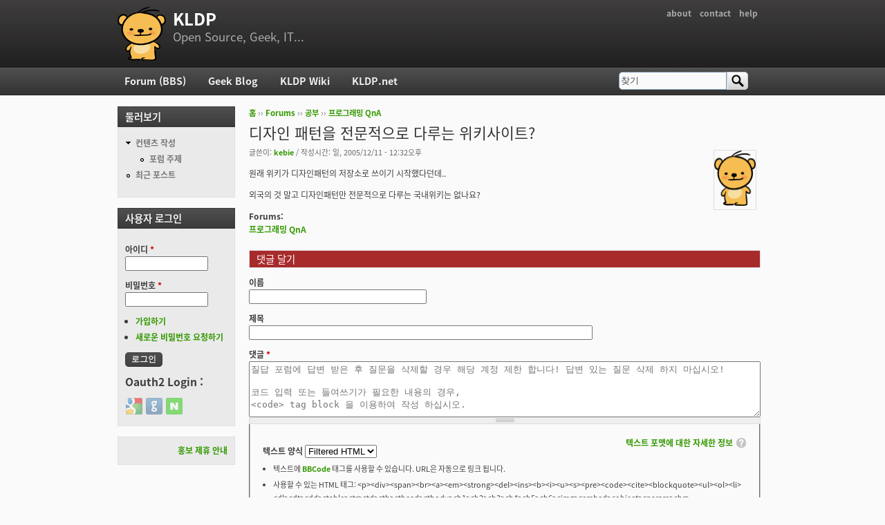

--- FILE ---
content_type: text/html; charset=utf-8
request_url: https://kldp.org/node/61172
body_size: 7416
content:
<!DOCTYPE html PUBLIC "-//W3C//DTD XHTML+RDFa 1.0//EN"
  "http://www.w3.org/MarkUp/DTD/xhtml-rdfa-1.dtd">
<html xmlns="http://www.w3.org/1999/xhtml" xml:lang="ko" version="XHTML+RDFa 1.0" dir="ltr">

<head profile="http://www.w3.org/1999/xhtml/vocab">
  <meta http-equiv="Content-Type" content="text/html; charset=utf-8" />
<meta name="Generator" content="Drupal 7 (http://drupal.org)" />
<link rel="canonical" href="/node/61172" />
<link rel="shortlink" href="/node/61172" />
<script src="https://www.google.com/recaptcha/api.js?hl=ko" async="async" defer="defer"></script>
<link rel="shortcut icon" href="https://kldp.org/files/bluemarine_favicon.png" type="image/png" />
  <title>디자인 패턴을 전문적으로 다루는 위키사이트? | KLDP</title>
  <style type="text/css" media="all">
@import url("https://kldp.org/modules/system/system.base.css?szjs0z");
@import url("https://kldp.org/modules/system/system.menus.css?szjs0z");
@import url("https://kldp.org/modules/system/system.messages.css?szjs0z");
@import url("https://kldp.org/modules/system/system.theme.css?szjs0z");
</style>
<style type="text/css" media="all">
@import url("https://kldp.org/modules/aggregator/aggregator.css?szjs0z");
@import url("https://kldp.org/modules/book/book.css?szjs0z");
</style>
<style type="text/css" media="screen">
@import url("https://kldp.org/sites/all/modules/codefilter/codefilter.css?szjs0z");
</style>
<style type="text/css" media="all">
@import url("https://kldp.org/modules/comment/comment.css?szjs0z");
@import url("https://kldp.org/modules/field/theme/field.css?szjs0z");
@import url("https://kldp.org/sites/all/modules/google_cse/google_cse.css?szjs0z");
@import url("https://kldp.org/sites/all/modules/logintoboggan/logintoboggan.css?szjs0z");
@import url("https://kldp.org/modules/node/node.css?szjs0z");
@import url("https://kldp.org/modules/poll/poll.css?szjs0z");
@import url("https://kldp.org/modules/search/search.css?szjs0z");
@import url("https://kldp.org/modules/user/user.css?szjs0z");
@import url("https://kldp.org/modules/forum/forum.css?szjs0z");
@import url("https://kldp.org/sites/all/modules/views/css/views.css?szjs0z");
</style>
<style type="text/css" media="all">
@import url("https://kldp.org/sites/all/modules/ctools/css/ctools.css?szjs0z");
@import url("https://kldp.org/sites/all/modules/geshifilter/geshifilter.css?szjs0z");
@import url("https://kldp.org/modules/filter/filter.css?szjs0z");
@import url("https://kldp.org/modules/file/file.css?szjs0z");
@import url("https://kldp.org/sites/all/modules/hybridauth/css/hybridauth.css?szjs0z");
@import url("https://kldp.org/sites/all/modules/hybridauth/css/hybridauth.modal.css?szjs0z");
@import url("https://kldp.org/sites/all/modules/hybridauth/plugins/icon_pack/hybridauth_24/hybridauth_24.css?szjs0z");
</style>
<style type="text/css" media="all">
@import url("https://kldp.org/sites/all/themes/cti_flex/css/html-reset.css?szjs0z");
@import url("https://kldp.org/sites/all/themes/cti_flex/css/cti-flex-style.css?szjs0z");
@import url("https://kldp.org/sites/all/themes/cti_flex/css/layout.css?szjs0z");
@import url("https://kldp.org/sites/all/themes/cti_flex/css/color-schemes.css?szjs0z");
@import url("https://kldp.org/sites/all/themes/cti_flex/css/local.css?szjs0z");
</style>
<style type="text/css" media="print">
@import url("https://kldp.org/sites/all/themes/cti_flex/css/print.css?szjs0z");
</style>

<!--[if lte IE 7]>
<style type="text/css" media="all">
@import url("https://kldp.org/sites/all/themes/cti_flex/css/ie7.css?szjs0z");
</style>
<![endif]-->

<!--[if lte IE 6]>
<style type="text/css" media="all">
@import url("https://kldp.org/sites/all/themes/cti_flex/css/ie6.css?szjs0z");
</style>
<![endif]-->
  <script type="text/javascript" src="https://kldp.org/files/js/js_YD9ro0PAqY25gGWrTki6TjRUG8TdokmmxjfqpNNfzVU.js"></script>
<script type="text/javascript" src="https://kldp.org/files/js/js_MQse46daJi8zV54flx-RZZ0gFsYqI8wuj2DSTwL1xxk.js"></script>
<script type="text/javascript" src="https://kldp.org/files/js/js__0GEwrSswpmLLIbd-XKCdq51IPmRtjjqbOFdJrNpj4w.js"></script>
<script type="text/javascript" src="https://kldp.org/files/js/js_mgQ_21n7poLi6N4ksWpw1BQJRLQbffpuQjXMtzcdTnA.js"></script>
<script type="text/javascript">
<!--//--><![CDATA[//><!--
jQuery.extend(Drupal.settings, {"basePath":"\/","pathPrefix":"","setHasJsCookie":0,"ajaxPageState":{"theme":"cti_flex","theme_token":"pWILCnI6x86HmNNk2VHZ3oaEqAK4gdh_zhLf8mplGzo","js":{"misc\/jquery.js":1,"misc\/jquery-extend-3.4.0.js":1,"misc\/jquery-html-prefilter-3.5.0-backport.js":1,"misc\/jquery.once.js":1,"misc\/drupal.js":1,"misc\/jquery.cookie.js":1,"misc\/jquery.form.js":1,"misc\/form.js":1,"misc\/form-single-submit.js":1,"misc\/ajax.js":1,"sites\/all\/modules\/admin_menu\/admin_devel\/admin_devel.js":1,"sites\/all\/modules\/codefilter\/codefilter.js":1,"sites\/all\/modules\/google_cse\/google_cse.js":1,"misc\/tabledrag.js":1,"public:\/\/languages\/ko_A8kQKKBLpEkBQhwaAVX1-IH5yAk4PUr94ATGXCB8aSY.js":1,"sites\/all\/modules\/captcha\/captcha.js":1,"misc\/textarea.js":1,"modules\/filter\/filter.js":1,"misc\/progress.js":1,"modules\/file\/file.js":1,"sites\/all\/modules\/hybridauth\/js\/hybridauth.modal.js":1,"sites\/all\/modules\/hybridauth\/js\/hybridauth.onclick.js":1},"css":{"modules\/system\/system.base.css":1,"modules\/system\/system.menus.css":1,"modules\/system\/system.messages.css":1,"modules\/system\/system.theme.css":1,"modules\/aggregator\/aggregator.css":1,"modules\/book\/book.css":1,"sites\/all\/modules\/codefilter\/codefilter.css":1,"modules\/comment\/comment.css":1,"modules\/field\/theme\/field.css":1,"sites\/all\/modules\/google_cse\/google_cse.css":1,"sites\/all\/modules\/logintoboggan\/logintoboggan.css":1,"modules\/node\/node.css":1,"modules\/poll\/poll.css":1,"modules\/search\/search.css":1,"modules\/user\/user.css":1,"modules\/forum\/forum.css":1,"sites\/all\/modules\/views\/css\/views.css":1,"sites\/all\/modules\/ctools\/css\/ctools.css":1,"sites\/all\/modules\/geshifilter\/geshifilter.css":1,"modules\/filter\/filter.css":1,"modules\/file\/file.css":1,"sites\/all\/modules\/hybridauth\/css\/hybridauth.css":1,"sites\/all\/modules\/hybridauth\/css\/hybridauth.modal.css":1,"sites\/all\/modules\/hybridauth\/plugins\/icon_pack\/hybridauth_24\/hybridauth_24.css":1,"sites\/all\/themes\/cti_flex\/css\/html-reset.css":1,"sites\/all\/themes\/cti_flex\/css\/cti-flex-style.css":1,"sites\/all\/themes\/cti_flex\/css\/wireframes.css":1,"sites\/all\/themes\/cti_flex\/css\/layout.css":1,"sites\/all\/themes\/cti_flex\/css\/color-schemes.css":1,"sites\/all\/themes\/cti_flex\/css\/local.css":1,"sites\/all\/themes\/cti_flex\/css\/print.css":1,"sites\/all\/themes\/cti_flex\/css\/ie7.css":1,"sites\/all\/themes\/cti_flex\/css\/ie6.css":1}},"googleCSE":{"cx":"partner-pub-6651292044448473:jz430d1s80g","language":"ko","resultsWidth":600,"domain":"www.google.com","showWaterMark":1},"tableDrag":{"edit-field-comment-upload-und-table":{"edit-field-comment-upload-und-weight":[{"target":"edit-field-comment-upload-und-weight","source":"edit-field-comment-upload-und-weight","relationship":"sibling","action":"order","hidden":true,"limit":0}]}},"file":{"elements":{"#edit-field-comment-upload-und-0-upload":"txt,pdf,doc,xls,gif,jpg,jpeg,mp3,png,rar,zip"}},"ajax":{"edit-field-comment-upload-und-0-upload-button":{"wrapper":"edit-field-comment-upload-und-ajax-wrapper","effect":"fade","progress":{"type":"bar","message":null,"url":"\/file\/progress\/1999807526"},"event":"mousedown","keypress":true,"prevent":"click","url":"\/file\/ajax\/field_comment_upload\/und\/form-h-PBiST1BQqHVe8uHEhw0UjG_08J6OqZJaGs4K921ak","submit":{"_triggering_element_name":"field_comment_upload_und_0_upload_button","_triggering_element_value":"\ud30c\uc77c \uc62c\ub9ac\uae30"}}},"urlIsAjaxTrusted":{"\/file\/ajax\/field_comment_upload\/und\/form-h-PBiST1BQqHVe8uHEhw0UjG_08J6OqZJaGs4K921ak":true,"\/comment\/reply\/61172":true,"\/node\/61172":true,"\/node\/61172?destination=node\/61172":true}});
//--><!]]>
</script>
</head>
<body class="html not-front not-logged-in one-sidebar sidebar-first page-node page-node- page-node-61172 node-type-forum section-node fixed-layout full-background black_bg black_accent font-family-notokr font-size-12 none" >
  <div id="skip-link">
    <a href="#main-menu" class="element-invisible element-focusable">Jump to Navigation</a>
  </div>
    
<div id="page-wrapper"><div id="page" ">

  <div id="header"><div class="section clearfix">

          <h2 class="element-invisible">부 메뉴</h2><ul id="secondary-menu" class="links inline clearfix"><li class="menu-94 first"><a href="https://wiki.kldp.org/wiki.php/KLDP" title="">about</a></li>
<li class="menu-96"><a href="/contact">contact</a></li>
<li class="menu-95 last"><a href="http://wiki.kldp.org/wiki.php/DrupalHandbook">help</a></li>
</ul>    
          <a href="/" title="홈" rel="home" id="logo"><img src="https://kldp.org/files/bluemarine_logo.png" alt="홈" /></a>
    
          <div id="name-and-slogan">
                              <div id="site-name"><strong>
              <a href="/" title="홈" rel="home"><span>KLDP</span></a>
            </strong></div>
                  
                  <div id="site-slogan">Open Source, Geek, IT...</div>
              </div><!-- /#name-and-slogan -->
    
    
  </div></div><!-- /.section, /#header -->

  <div id="main-wrapper"><div id="main" class="clearfix with-navigation">

    <div id="content" class="column"><div class="section">
            <div class="breadcrumb"><h2 class="element-invisible">현재 위치</h2><a href="/">홈</a> ›› <a href="/forum">Forums</a> ›› <a href="/forum/4">공부</a> ›› <a href="/forum/5">프로그래밍 QnA</a></div>      <a id="main-content"></a>
                    <h1 class="title" id="page-title">디자인 패턴을 전문적으로 다루는 위키사이트?</h1>
                                <div class="tabs"></div>
                          <div class="region region-content">
    <div id="block-system-main" class="block block-system first last odd">

      
  <div class="content">
    <div id="node-61172" class="node node-forum view-mode-full clearfix">

    <div class="user-picture">
    <a href="/user/5011" title="사용자 프로필 보기"><img src="/files/bluemarine_logo.png" alt="kebie의 이미지" title="kebie의 이미지" /></a>  </div>

      
  
      <div class="submitted">
      글쓴이: <a href="/user/5011" title="사용자 프로필 보기" class="username">kebie</a> / 작성시간: 일, 2005/12/11 - 12:32오후    </div>
  
  <div class="content">
    <div class="field field-name-body field-type-text-with-summary field-label-hidden"><div class="field-items"><div class="field-item even"><p>원래 위키가 디자인패턴의 저장소로 쓰이기 시작했다던데..</p>

<p>외국의 것 말고 디자인패턴만 전문적으로 다루는 국내위키는 없나요?</p></div></div></div><div class="field field-name-taxonomy-forums field-type-taxonomy-term-reference field-label-above"><div class="field-label">Forums:&nbsp;</div><div class="field-items"><div class="field-item even"><a href="/forum/5">프로그래밍 QnA</a></div></div></div>  </div>

  
  <div id="comments" class="comment-wrapper">
  
  
      <h2 class="title comment-form">댓글 달기</h2>
    <form class="comment-form" enctype="multipart/form-data" action="/comment/reply/61172" method="post" id="comment-form" accept-charset="UTF-8"><div><div class="form-item form-type-textfield form-item-name">
  <label for="edit-name">이름 </label>
 <input type="text" id="edit-name" name="name" value="" size="30" maxlength="60" class="form-text" />
</div>
<input type="hidden" name="form_build_id" value="form-h-PBiST1BQqHVe8uHEhw0UjG_08J6OqZJaGs4K921ak" />
<input type="hidden" name="form_id" value="comment_node_forum_form" />
<div class="form-item form-type-textfield form-item-subject">
  <label for="edit-subject">제목 </label>
 <input type="text" id="edit-subject" name="subject" value="" size="60" maxlength="64" class="form-text" />
</div>
<div class="field-type-text-long field-name-comment-body field-widget-text-textarea form-wrapper" id="edit-comment-body"><div id="comment-body-add-more-wrapper"><div class="text-format-wrapper"><div class="form-item form-type-textarea form-item-comment-body-und-0-value">
  <label for="edit-comment-body-und-0-value">댓글 <span class="form-required" title="이 항목은 반드시 입력해야 합니다.">*</span></label>
 <div class="form-textarea-wrapper resizable"><textarea class="text-full form-textarea required" id="edit-comment-body-und-0-value" name="comment_body[und][0][value]" cols="60" rows="5" placeholder="질답 포럼에 답변 받은 후 질문을 삭제할 경우 해당 계정 제한 합니다! 답변 있는 질문 삭제 하지 마십시오!&#10;&#10;코드 입력 또는 들여쓰기가 필요한 내용의 경우,&#10;<code> tag block 을 이용하여 작성 하십시오.&#10;&#10;For code entry or indentation, use the <code> tag block.&#10;&#10;<code lang=&quot;c&quot;>&#10;if ( a != b ) {&#10;    printf (&quot;different a and b\n&qout;);&#10;} else {&#10;    printf (&quot;same a and b\n&quot;);&#10;}&#10;</code>"></textarea></div>
</div>
<fieldset class="filter-wrapper form-wrapper" id="edit-comment-body-und-0-format"><div class="fieldset-wrapper"><div class="filter-help form-wrapper" id="edit-comment-body-und-0-format-help"><p><a href="/filter/tips" target="_blank">텍스트 포맷에 대한 자세한 정보</a></p></div><div class="form-item form-type-select form-item-comment-body-und-0-format">
  <label for="edit-comment-body-und-0-format--2">텍스트 양식 </label>
 <select class="filter-list form-select" id="edit-comment-body-und-0-format--2" name="comment_body[und][0][format]"><option value="1" selected="selected">Filtered HTML</option><option value="4">BBCode</option><option value="5">Textile</option><option value="6">Markdown</option><option value="7">Plain text</option></select>
</div>
<div class="filter-guidelines form-wrapper" id="edit-comment-body-und-0-format-guidelines"><div class="filter-guidelines-item filter-guidelines-1"><h3>Filtered HTML</h3><ul class="tips"><li>텍스트에 <a href="/filter/tips/1#filter-1">BBCode</a> 태그를 사용할 수 있습니다. URL은 자동으로 링크 됩니다.</li><li>사용할 수 있는 HTML 태그: &lt;p&gt;&lt;div&gt;&lt;span&gt;&lt;br&gt;&lt;a&gt;&lt;em&gt;&lt;strong&gt;&lt;del&gt;&lt;ins&gt;&lt;b&gt;&lt;i&gt;&lt;u&gt;&lt;s&gt;&lt;pre&gt;&lt;code&gt;&lt;cite&gt;&lt;blockquote&gt;&lt;ul&gt;&lt;ol&gt;&lt;li&gt;&lt;dl&gt;&lt;dt&gt;&lt;dd&gt;&lt;table&gt;&lt;tr&gt;&lt;td&gt;&lt;th&gt;&lt;thead&gt;&lt;tbody&gt;&lt;h1&gt;&lt;h2&gt;&lt;h3&gt;&lt;h4&gt;&lt;h5&gt;&lt;h6&gt;&lt;img&gt;&lt;embed&gt;&lt;object&gt;&lt;param&gt;&lt;hr&gt;</li><li>다음 태그를 이용하여 소스 코드 구문 강조를 할 수 있습니다: <code>&lt;code&gt;</code>, <code>&lt;blockcode&gt;</code>, <code>&lt;apache&gt;</code>, <code>&lt;applescript&gt;</code>, <code>&lt;autoconf&gt;</code>, <code>&lt;awk&gt;</code>, <code>&lt;bash&gt;</code>, <code>&lt;c&gt;</code>, <code>&lt;cpp&gt;</code>, <code>&lt;css&gt;</code>, <code>&lt;diff&gt;</code>, <code>&lt;drupal5&gt;</code>, <code>&lt;drupal6&gt;</code>, <code>&lt;gdb&gt;</code>, <code>&lt;html&gt;</code>, <code>&lt;html5&gt;</code>, <code>&lt;java&gt;</code>, <code>&lt;javascript&gt;</code>, <code>&lt;ldif&gt;</code>, <code>&lt;lua&gt;</code>, <code>&lt;make&gt;</code>, <code>&lt;mysql&gt;</code>, <code>&lt;perl&gt;</code>, <code>&lt;perl6&gt;</code>, <code>&lt;php&gt;</code>, <code>&lt;pgsql&gt;</code>, <code>&lt;proftpd&gt;</code>, <code>&lt;python&gt;</code>, <code>&lt;reg&gt;</code>, <code>&lt;spec&gt;</code>, <code>&lt;ruby&gt;</code>. 지원하는 태그 형식: <code>&lt;foo&gt;</code>, <code>[foo]</code>.</li><li>web 주소와/이메일 주소를 클릭할 수 있는 링크로 자동으로 바꿉니다.</li></ul></div><div class="filter-guidelines-item filter-guidelines-4"><h3>BBCode</h3><ul class="tips"><li>텍스트에 <a href="/filter/tips/4#filter-4">BBCode</a> 태그를 사용할 수 있습니다. URL은 자동으로 링크 됩니다.</li><li>다음 태그를 이용하여 소스 코드 구문 강조를 할 수 있습니다: <code>&lt;code&gt;</code>, <code>&lt;blockcode&gt;</code>, <code>&lt;apache&gt;</code>, <code>&lt;applescript&gt;</code>, <code>&lt;autoconf&gt;</code>, <code>&lt;awk&gt;</code>, <code>&lt;bash&gt;</code>, <code>&lt;c&gt;</code>, <code>&lt;cpp&gt;</code>, <code>&lt;css&gt;</code>, <code>&lt;diff&gt;</code>, <code>&lt;drupal5&gt;</code>, <code>&lt;drupal6&gt;</code>, <code>&lt;gdb&gt;</code>, <code>&lt;html&gt;</code>, <code>&lt;html5&gt;</code>, <code>&lt;java&gt;</code>, <code>&lt;javascript&gt;</code>, <code>&lt;ldif&gt;</code>, <code>&lt;lua&gt;</code>, <code>&lt;make&gt;</code>, <code>&lt;mysql&gt;</code>, <code>&lt;perl&gt;</code>, <code>&lt;perl6&gt;</code>, <code>&lt;php&gt;</code>, <code>&lt;pgsql&gt;</code>, <code>&lt;proftpd&gt;</code>, <code>&lt;python&gt;</code>, <code>&lt;reg&gt;</code>, <code>&lt;spec&gt;</code>, <code>&lt;ruby&gt;</code>. 지원하는 태그 형식: <code>&lt;foo&gt;</code>, <code>[foo]</code>.</li><li>사용할 수 있는 HTML 태그: &lt;p&gt;&lt;div&gt;&lt;span&gt;&lt;br&gt;&lt;a&gt;&lt;em&gt;&lt;strong&gt;&lt;del&gt;&lt;ins&gt;&lt;b&gt;&lt;i&gt;&lt;u&gt;&lt;s&gt;&lt;pre&gt;&lt;code&gt;&lt;cite&gt;&lt;blockquote&gt;&lt;ul&gt;&lt;ol&gt;&lt;li&gt;&lt;dl&gt;&lt;dt&gt;&lt;dd&gt;&lt;table&gt;&lt;tr&gt;&lt;td&gt;&lt;th&gt;&lt;thead&gt;&lt;tbody&gt;&lt;h1&gt;&lt;h2&gt;&lt;h3&gt;&lt;h4&gt;&lt;h5&gt;&lt;h6&gt;&lt;img&gt;&lt;embed&gt;&lt;object&gt;&lt;param&gt;</li><li>web 주소와/이메일 주소를 클릭할 수 있는 링크로 자동으로 바꿉니다.</li></ul></div><div class="filter-guidelines-item filter-guidelines-5"><h3>Textile</h3><ul class="tips"><li>다음 태그를 이용하여 소스 코드 구문 강조를 할 수 있습니다: <code>&lt;code&gt;</code>, <code>&lt;blockcode&gt;</code>, <code>&lt;apache&gt;</code>, <code>&lt;applescript&gt;</code>, <code>&lt;autoconf&gt;</code>, <code>&lt;awk&gt;</code>, <code>&lt;bash&gt;</code>, <code>&lt;c&gt;</code>, <code>&lt;cpp&gt;</code>, <code>&lt;css&gt;</code>, <code>&lt;diff&gt;</code>, <code>&lt;drupal5&gt;</code>, <code>&lt;drupal6&gt;</code>, <code>&lt;gdb&gt;</code>, <code>&lt;html&gt;</code>, <code>&lt;html5&gt;</code>, <code>&lt;java&gt;</code>, <code>&lt;javascript&gt;</code>, <code>&lt;ldif&gt;</code>, <code>&lt;lua&gt;</code>, <code>&lt;make&gt;</code>, <code>&lt;mysql&gt;</code>, <code>&lt;perl&gt;</code>, <code>&lt;perl6&gt;</code>, <code>&lt;php&gt;</code>, <code>&lt;pgsql&gt;</code>, <code>&lt;proftpd&gt;</code>, <code>&lt;python&gt;</code>, <code>&lt;reg&gt;</code>, <code>&lt;spec&gt;</code>, <code>&lt;ruby&gt;</code>. 지원하는 태그 형식: <code>&lt;foo&gt;</code>, <code>[foo]</code>.</li><li>You can use Textile markup to format text.</li><li>사용할 수 있는 HTML 태그: &lt;p&gt;&lt;div&gt;&lt;span&gt;&lt;br&gt;&lt;a&gt;&lt;em&gt;&lt;strong&gt;&lt;del&gt;&lt;ins&gt;&lt;b&gt;&lt;i&gt;&lt;u&gt;&lt;s&gt;&lt;pre&gt;&lt;code&gt;&lt;cite&gt;&lt;blockquote&gt;&lt;ul&gt;&lt;ol&gt;&lt;li&gt;&lt;dl&gt;&lt;dt&gt;&lt;dd&gt;&lt;table&gt;&lt;tr&gt;&lt;td&gt;&lt;th&gt;&lt;thead&gt;&lt;tbody&gt;&lt;h1&gt;&lt;h2&gt;&lt;h3&gt;&lt;h4&gt;&lt;h5&gt;&lt;h6&gt;&lt;img&gt;&lt;embed&gt;&lt;object&gt;&lt;param&gt;&lt;hr&gt;</li></ul></div><div class="filter-guidelines-item filter-guidelines-6"><h3>Markdown</h3><ul class="tips"><li>다음 태그를 이용하여 소스 코드 구문 강조를 할 수 있습니다: <code>&lt;code&gt;</code>, <code>&lt;blockcode&gt;</code>, <code>&lt;apache&gt;</code>, <code>&lt;applescript&gt;</code>, <code>&lt;autoconf&gt;</code>, <code>&lt;awk&gt;</code>, <code>&lt;bash&gt;</code>, <code>&lt;c&gt;</code>, <code>&lt;cpp&gt;</code>, <code>&lt;css&gt;</code>, <code>&lt;diff&gt;</code>, <code>&lt;drupal5&gt;</code>, <code>&lt;drupal6&gt;</code>, <code>&lt;gdb&gt;</code>, <code>&lt;html&gt;</code>, <code>&lt;html5&gt;</code>, <code>&lt;java&gt;</code>, <code>&lt;javascript&gt;</code>, <code>&lt;ldif&gt;</code>, <code>&lt;lua&gt;</code>, <code>&lt;make&gt;</code>, <code>&lt;mysql&gt;</code>, <code>&lt;perl&gt;</code>, <code>&lt;perl6&gt;</code>, <code>&lt;php&gt;</code>, <code>&lt;pgsql&gt;</code>, <code>&lt;proftpd&gt;</code>, <code>&lt;python&gt;</code>, <code>&lt;reg&gt;</code>, <code>&lt;spec&gt;</code>, <code>&lt;ruby&gt;</code>. 지원하는 태그 형식: <code>&lt;foo&gt;</code>, <code>[foo]</code>.</li><li>Quick Tips:<ul>
      <li>Two or more spaces at a line's end = Line break</li>
      <li>Double returns = Paragraph</li>
      <li>*Single asterisks* or _single underscores_ = <em>Emphasis</em></li>
      <li>**Double** or __double__ = <strong>Strong</strong></li>
      <li>This is [a link](http://the.link.example.com "The optional title text")</li>
      </ul>For complete details on the Markdown syntax, see the <a href="http://daringfireball.net/projects/markdown/syntax">Markdown documentation</a> and <a href="http://michelf.com/projects/php-markdown/extra/">Markdown Extra documentation</a> for tables, footnotes, and more.</li><li>web 주소와/이메일 주소를 클릭할 수 있는 링크로 자동으로 바꿉니다.</li><li>사용할 수 있는 HTML 태그: &lt;p&gt;&lt;div&gt;&lt;span&gt;&lt;br&gt;&lt;a&gt;&lt;em&gt;&lt;strong&gt;&lt;del&gt;&lt;ins&gt;&lt;b&gt;&lt;i&gt;&lt;u&gt;&lt;s&gt;&lt;pre&gt;&lt;code&gt;&lt;cite&gt;&lt;blockquote&gt;&lt;ul&gt;&lt;ol&gt;&lt;li&gt;&lt;dl&gt;&lt;dt&gt;&lt;dd&gt;&lt;table&gt;&lt;tr&gt;&lt;td&gt;&lt;th&gt;&lt;thead&gt;&lt;tbody&gt;&lt;h1&gt;&lt;h2&gt;&lt;h3&gt;&lt;h4&gt;&lt;h5&gt;&lt;h6&gt;&lt;img&gt;&lt;embed&gt;&lt;object&gt;&lt;param&gt;&lt;hr&gt;</li></ul></div><div class="filter-guidelines-item filter-guidelines-7"><h3>Plain text</h3><ul class="tips"><li>HTML 태그를 사용할 수 없습니다.</li><li>web 주소와/이메일 주소를 클릭할 수 있는 링크로 자동으로 바꿉니다.</li><li>줄과 단락은 자동으로 분리됩니다.</li></ul></div></div></div></fieldset>
</div>
</div></div><div class="field-type-file field-name-field-comment-upload field-widget-file-generic form-wrapper" id="edit-field-comment-upload"><div id="edit-field-comment-upload-und-ajax-wrapper"><fieldset id="edit-field-comment-upload-und" class="form-wrapper"><legend><span class="fieldset-legend">댓글 첨부 파일</span></legend><div class="fieldset-wrapper"><div class="fieldset-description">이 댓글에 이미지나 파일을 업로드 합니다.</div><div class="form-item form-type-managed-file form-item-field-comment-upload-und-0">
  <label for="edit-field-comment-upload-und-0-upload">새로운 파일 추가하기 </label>
 <div class="file-widget form-managed-file clearfix"><input class="file-progress" type="hidden" name="field_comment_upload[und][0][UPLOAD_IDENTIFIER]" value="1999807526" />
<input type="file" id="edit-field-comment-upload-und-0-upload" name="files[field_comment_upload_und_0]" size="22" class="form-file" /><input type="submit" id="edit-field-comment-upload-und-0-upload-button" name="field_comment_upload_und_0_upload_button" value="파일 올리기" class="form-submit" /><input type="hidden" name="field_comment_upload[und][0][_weight]" value="0" />
<input type="hidden" name="field_comment_upload[und][0][fid]" value="0" />
<input type="hidden" name="field_comment_upload[und][0][display]" value="1" />
</div>
<div class="description">파일 크기는 <strong>8 MB</strong>보다 작아야 합니다.<br />허용할 파일 형식: <strong>txt pdf doc xls gif jpg jpeg mp3 png rar zip</strong>.</div>
</div>
</div></fieldset>
</div></div><fieldset class="captcha form-wrapper"><legend><span class="fieldset-legend">CAPTCHA</span></legend><div class="fieldset-wrapper"><div class="fieldset-description">이것은 자동으로 스팸을 올리는 것을 막기 위해서 제공됩니다.</div><input type="hidden" name="captcha_sid" value="210001072" />
<input type="hidden" name="captcha_token" value="a2ebb714481774a83e16b5c2ed72809b" />
<input type="hidden" name="captcha_response" value="Google no captcha" />
<div class="g-recaptcha" data-sitekey="6LfUg74SAAAAAHJeXmBGAf814558zRf8mA79ITyJ" data-theme="light" data-type="image"></div><input type="hidden" name="captcha_cacheable" value="1" />
</div></fieldset>
<div class="form-actions form-wrapper" id="edit-actions"><input type="submit" id="edit-submit" name="op" value="저장" class="form-submit" /><input type="submit" id="edit-preview" name="op" value="미리보기" class="form-submit" /></div></div></form>  </div>

</div> <!-- /.node -->
  </div>

</div><!-- /.block -->
  </div><!-- /.region -->
              </div></div><!-- /.section, /#content -->

          <div id="navigation"><div class="section clearfix">

        <h2 class="element-invisible">주 메뉴</h2><ul id="main-menu" class="links inline clearfix"><li class="menu-90 first"><a href="/forum">Forum (BBS)</a></li>
<li class="menu-91"><a href="/blog">Geek Blog</a></li>
<li class="menu-92"><a href="//wiki.kldp.org" title="">KLDP Wiki</a></li>
<li class="menu-93 last"><a href="http://kldp.net">KLDP.net</a></li>
</ul>
          <div class="region region-navigation">
    <div id="block-search-form" class="block block-search first last odd">

      
  <div class="content">
    <form class="google-cse" action="/node/61172" method="post" id="search-block-form" accept-charset="UTF-8"><div><div class="container-inline">
      <h2 class="element-invisible">검색 폼</h2>
    <div class="form-item form-type-textfield form-item-search-block-form">
  <label class="element-invisible" for="edit-search-block-form--2">찾기 </label>
 <input onclick="this.value=&#039;&#039;;" onfocus="this.select()" onblur="this.value=!this.value?&#039;Search&#039;:this.value;" type="text" id="edit-search-block-form--2" name="search_block_form" value="찾기" size="15" maxlength="128" class="form-text" />
</div>
<div class="form-actions form-wrapper" id="edit-actions--3"><input type="submit" id="edit-submit--3" name="op" value="찾기" class="form-submit" /></div><input type="hidden" name="form_build_id" value="form-QfPJJdIgji_9lbLowQNL9z4L0g5Mb1UALj_rrrVLrHQ" />
<input type="hidden" name="form_id" value="search_block_form" />
</div>
</div></form>  </div>

</div><!-- /.block -->
  </div><!-- /.region -->

      </div></div><!-- /.section, /#navigation -->
    
      <div class="region region-sidebar-first column sidebar"><div class="section">
    <div id="block-system-navigation" class="block block-system block-menu first odd">

        <h2 class="block-title">둘러보기</h2>
    
  <div class="content">
    <ul class="menu"><li class="first expanded"><a href="/node/add" title="">컨텐츠 작성</a><ul class="menu"><li class="first last leaf"><a href="/node/add/forum" title="포럼(BBS)에 새글 올리기">포럼 주제</a></li>
</ul></li>
<li class="last leaf"><a href="/tracker">최근 포스트</a></li>
</ul>  </div>

</div><!-- /.block -->
<div id="block-user-login" class="block block-user even">

        <h2 class="block-title">사용자 로그인</h2>
    
  <div class="content">
    <form action="/node/61172?destination=node/61172" method="post" id="user-login-form" accept-charset="UTF-8"><div><div class="form-item form-type-textfield form-item-name">
  <label for="edit-name--2">아이디 <span class="form-required" title="이 항목은 반드시 입력해야 합니다.">*</span></label>
 <input type="text" id="edit-name--2" name="name" value="" size="15" maxlength="60" class="form-text required" />
</div>
<div class="form-item form-type-password form-item-pass">
  <label for="edit-pass">비밀번호 <span class="form-required" title="이 항목은 반드시 입력해야 합니다.">*</span></label>
 <input type="password" id="edit-pass" name="pass" size="15" maxlength="128" class="form-text required" />
</div>
<div class="item-list"><ul><li class="first"><a href="/user/register" title="새로운 사용자 계정을 만듭니다.">가입하기</a></li>
<li class="last"><a href="/user/password" title="새로운 비밀번호를 이메일로 보내달라고 요청합니다.">새로운 비밀번호 요청하기</a></li>
</ul></div><input type="hidden" name="form_build_id" value="form-aALwuBjXQcWPW9t_ndP7th-KzoBIk_VRDeG5429lhkQ" />
<input type="hidden" name="form_id" value="user_login_block" />
<div class="form-actions form-wrapper" id="edit-actions--2"><input type="submit" id="edit-submit--2" name="op" value="로그인" class="form-submit" /></div><div class="hybridauth-widget-wrapper"><div class="item-list"><h3>Oauth2 Login :</h3><ul class="hybridauth-widget"><li class="first"><a href="/hybridauth/window/Google?destination=node/61172&amp;destination_error=node/61172" title="Google" class="hybridauth-widget-provider hybridauth-onclick-current" rel="nofollow" data-hybridauth-provider="Google" data-hybridauth-url="/hybridauth/window/Google?destination=node/61172&amp;destination_error=node/61172" data-ajax="false" data-hybridauth-width="800" data-hybridauth-height="500"><span class="hybridauth-icon google hybridauth-icon-hybridauth-24 hybridauth-google hybridauth-google-hybridauth-24" title="Google"><span class="element-invisible">Login with Google</span></span>
</a></li>
<li><a href="/hybridauth/window/GitHub?destination=node/61172&amp;destination_error=node/61172" title="GitHub" class="hybridauth-widget-provider hybridauth-onclick-current" rel="nofollow" data-hybridauth-provider="GitHub" data-hybridauth-url="/hybridauth/window/GitHub?destination=node/61172&amp;destination_error=node/61172" data-ajax="false" data-hybridauth-width="800" data-hybridauth-height="500"><span class="hybridauth-icon github hybridauth-icon-hybridauth-24 hybridauth-github hybridauth-github-hybridauth-24" title="GitHub"><span class="element-invisible">Login with GitHub</span></span>
</a></li>
<li class="last"><a href="/hybridauth/window/Naver?destination=node/61172&amp;destination_error=node/61172" title="Naver" class="hybridauth-widget-provider hybridauth-onclick-current" rel="nofollow" data-hybridauth-provider="Naver" data-hybridauth-url="/hybridauth/window/Naver?destination=node/61172&amp;destination_error=node/61172" data-ajax="false" data-hybridauth-width="800" data-hybridauth-height="500"><span class="hybridauth-icon naver hybridauth-icon-hybridauth-24 hybridauth-naver hybridauth-naver-hybridauth-24" title="Naver"><span class="element-invisible">Login with Naver</span></span>
</a></li>
</ul></div></div>
</div></form>  </div>

</div><!-- /.block -->
<div id="block-block-20" class="block block-block last odd">

      
  <div class="content">
    <div align="right">
<a href="//kldp.org/node/88410">홍보 제휴 안내</a>
</div>  </div>

</div><!-- /.block -->
  </div></div><!-- /.section, /.region -->

    
  </div></div> <!-- /#main, /#main-wrapper -->

  
  
      <div id="footer"><div class="section">
        <div class="region region-footer">
    <div id="block-block-24" class="block block-block first last odd">

      
  <div class="content">
    <p></p><div align="center">
서버 상면/회선 지원: <a href="http://uos.ac.kr" rel="nofollow">서울시립대</a><br />백업서버/회선 지원: <a href="http://cloudv.kr" rel="nofollow">스마일서브</a>

<p><a href="https://wiki.kldp.org/wiki.php/KLDP#s-5" rel="nofollow">전체 스폰서 목록</a> | <a href="//kldp.org/contact" rel="nofollow">사이트 관리자에게 연락하기</a><br />
KLDP.org since 1996
</p></div>  </div>

</div><!-- /.block -->
  </div><!-- /.region -->
    </div></div> <!-- /.section, /#footer -->
  
</div></div> <!-- /#page, /#page-wrapper -->

  </body>
</html>


--- FILE ---
content_type: text/html; charset=utf-8
request_url: https://www.google.com/recaptcha/api2/anchor?ar=1&k=6LfUg74SAAAAAHJeXmBGAf814558zRf8mA79ITyJ&co=aHR0cHM6Ly9rbGRwLm9yZzo0NDM.&hl=ko&type=image&v=PoyoqOPhxBO7pBk68S4YbpHZ&theme=light&size=normal&anchor-ms=20000&execute-ms=30000&cb=jvwmsx4sxb1x
body_size: 49397
content:
<!DOCTYPE HTML><html dir="ltr" lang="ko"><head><meta http-equiv="Content-Type" content="text/html; charset=UTF-8">
<meta http-equiv="X-UA-Compatible" content="IE=edge">
<title>reCAPTCHA</title>
<style type="text/css">
/* cyrillic-ext */
@font-face {
  font-family: 'Roboto';
  font-style: normal;
  font-weight: 400;
  font-stretch: 100%;
  src: url(//fonts.gstatic.com/s/roboto/v48/KFO7CnqEu92Fr1ME7kSn66aGLdTylUAMa3GUBHMdazTgWw.woff2) format('woff2');
  unicode-range: U+0460-052F, U+1C80-1C8A, U+20B4, U+2DE0-2DFF, U+A640-A69F, U+FE2E-FE2F;
}
/* cyrillic */
@font-face {
  font-family: 'Roboto';
  font-style: normal;
  font-weight: 400;
  font-stretch: 100%;
  src: url(//fonts.gstatic.com/s/roboto/v48/KFO7CnqEu92Fr1ME7kSn66aGLdTylUAMa3iUBHMdazTgWw.woff2) format('woff2');
  unicode-range: U+0301, U+0400-045F, U+0490-0491, U+04B0-04B1, U+2116;
}
/* greek-ext */
@font-face {
  font-family: 'Roboto';
  font-style: normal;
  font-weight: 400;
  font-stretch: 100%;
  src: url(//fonts.gstatic.com/s/roboto/v48/KFO7CnqEu92Fr1ME7kSn66aGLdTylUAMa3CUBHMdazTgWw.woff2) format('woff2');
  unicode-range: U+1F00-1FFF;
}
/* greek */
@font-face {
  font-family: 'Roboto';
  font-style: normal;
  font-weight: 400;
  font-stretch: 100%;
  src: url(//fonts.gstatic.com/s/roboto/v48/KFO7CnqEu92Fr1ME7kSn66aGLdTylUAMa3-UBHMdazTgWw.woff2) format('woff2');
  unicode-range: U+0370-0377, U+037A-037F, U+0384-038A, U+038C, U+038E-03A1, U+03A3-03FF;
}
/* math */
@font-face {
  font-family: 'Roboto';
  font-style: normal;
  font-weight: 400;
  font-stretch: 100%;
  src: url(//fonts.gstatic.com/s/roboto/v48/KFO7CnqEu92Fr1ME7kSn66aGLdTylUAMawCUBHMdazTgWw.woff2) format('woff2');
  unicode-range: U+0302-0303, U+0305, U+0307-0308, U+0310, U+0312, U+0315, U+031A, U+0326-0327, U+032C, U+032F-0330, U+0332-0333, U+0338, U+033A, U+0346, U+034D, U+0391-03A1, U+03A3-03A9, U+03B1-03C9, U+03D1, U+03D5-03D6, U+03F0-03F1, U+03F4-03F5, U+2016-2017, U+2034-2038, U+203C, U+2040, U+2043, U+2047, U+2050, U+2057, U+205F, U+2070-2071, U+2074-208E, U+2090-209C, U+20D0-20DC, U+20E1, U+20E5-20EF, U+2100-2112, U+2114-2115, U+2117-2121, U+2123-214F, U+2190, U+2192, U+2194-21AE, U+21B0-21E5, U+21F1-21F2, U+21F4-2211, U+2213-2214, U+2216-22FF, U+2308-230B, U+2310, U+2319, U+231C-2321, U+2336-237A, U+237C, U+2395, U+239B-23B7, U+23D0, U+23DC-23E1, U+2474-2475, U+25AF, U+25B3, U+25B7, U+25BD, U+25C1, U+25CA, U+25CC, U+25FB, U+266D-266F, U+27C0-27FF, U+2900-2AFF, U+2B0E-2B11, U+2B30-2B4C, U+2BFE, U+3030, U+FF5B, U+FF5D, U+1D400-1D7FF, U+1EE00-1EEFF;
}
/* symbols */
@font-face {
  font-family: 'Roboto';
  font-style: normal;
  font-weight: 400;
  font-stretch: 100%;
  src: url(//fonts.gstatic.com/s/roboto/v48/KFO7CnqEu92Fr1ME7kSn66aGLdTylUAMaxKUBHMdazTgWw.woff2) format('woff2');
  unicode-range: U+0001-000C, U+000E-001F, U+007F-009F, U+20DD-20E0, U+20E2-20E4, U+2150-218F, U+2190, U+2192, U+2194-2199, U+21AF, U+21E6-21F0, U+21F3, U+2218-2219, U+2299, U+22C4-22C6, U+2300-243F, U+2440-244A, U+2460-24FF, U+25A0-27BF, U+2800-28FF, U+2921-2922, U+2981, U+29BF, U+29EB, U+2B00-2BFF, U+4DC0-4DFF, U+FFF9-FFFB, U+10140-1018E, U+10190-1019C, U+101A0, U+101D0-101FD, U+102E0-102FB, U+10E60-10E7E, U+1D2C0-1D2D3, U+1D2E0-1D37F, U+1F000-1F0FF, U+1F100-1F1AD, U+1F1E6-1F1FF, U+1F30D-1F30F, U+1F315, U+1F31C, U+1F31E, U+1F320-1F32C, U+1F336, U+1F378, U+1F37D, U+1F382, U+1F393-1F39F, U+1F3A7-1F3A8, U+1F3AC-1F3AF, U+1F3C2, U+1F3C4-1F3C6, U+1F3CA-1F3CE, U+1F3D4-1F3E0, U+1F3ED, U+1F3F1-1F3F3, U+1F3F5-1F3F7, U+1F408, U+1F415, U+1F41F, U+1F426, U+1F43F, U+1F441-1F442, U+1F444, U+1F446-1F449, U+1F44C-1F44E, U+1F453, U+1F46A, U+1F47D, U+1F4A3, U+1F4B0, U+1F4B3, U+1F4B9, U+1F4BB, U+1F4BF, U+1F4C8-1F4CB, U+1F4D6, U+1F4DA, U+1F4DF, U+1F4E3-1F4E6, U+1F4EA-1F4ED, U+1F4F7, U+1F4F9-1F4FB, U+1F4FD-1F4FE, U+1F503, U+1F507-1F50B, U+1F50D, U+1F512-1F513, U+1F53E-1F54A, U+1F54F-1F5FA, U+1F610, U+1F650-1F67F, U+1F687, U+1F68D, U+1F691, U+1F694, U+1F698, U+1F6AD, U+1F6B2, U+1F6B9-1F6BA, U+1F6BC, U+1F6C6-1F6CF, U+1F6D3-1F6D7, U+1F6E0-1F6EA, U+1F6F0-1F6F3, U+1F6F7-1F6FC, U+1F700-1F7FF, U+1F800-1F80B, U+1F810-1F847, U+1F850-1F859, U+1F860-1F887, U+1F890-1F8AD, U+1F8B0-1F8BB, U+1F8C0-1F8C1, U+1F900-1F90B, U+1F93B, U+1F946, U+1F984, U+1F996, U+1F9E9, U+1FA00-1FA6F, U+1FA70-1FA7C, U+1FA80-1FA89, U+1FA8F-1FAC6, U+1FACE-1FADC, U+1FADF-1FAE9, U+1FAF0-1FAF8, U+1FB00-1FBFF;
}
/* vietnamese */
@font-face {
  font-family: 'Roboto';
  font-style: normal;
  font-weight: 400;
  font-stretch: 100%;
  src: url(//fonts.gstatic.com/s/roboto/v48/KFO7CnqEu92Fr1ME7kSn66aGLdTylUAMa3OUBHMdazTgWw.woff2) format('woff2');
  unicode-range: U+0102-0103, U+0110-0111, U+0128-0129, U+0168-0169, U+01A0-01A1, U+01AF-01B0, U+0300-0301, U+0303-0304, U+0308-0309, U+0323, U+0329, U+1EA0-1EF9, U+20AB;
}
/* latin-ext */
@font-face {
  font-family: 'Roboto';
  font-style: normal;
  font-weight: 400;
  font-stretch: 100%;
  src: url(//fonts.gstatic.com/s/roboto/v48/KFO7CnqEu92Fr1ME7kSn66aGLdTylUAMa3KUBHMdazTgWw.woff2) format('woff2');
  unicode-range: U+0100-02BA, U+02BD-02C5, U+02C7-02CC, U+02CE-02D7, U+02DD-02FF, U+0304, U+0308, U+0329, U+1D00-1DBF, U+1E00-1E9F, U+1EF2-1EFF, U+2020, U+20A0-20AB, U+20AD-20C0, U+2113, U+2C60-2C7F, U+A720-A7FF;
}
/* latin */
@font-face {
  font-family: 'Roboto';
  font-style: normal;
  font-weight: 400;
  font-stretch: 100%;
  src: url(//fonts.gstatic.com/s/roboto/v48/KFO7CnqEu92Fr1ME7kSn66aGLdTylUAMa3yUBHMdazQ.woff2) format('woff2');
  unicode-range: U+0000-00FF, U+0131, U+0152-0153, U+02BB-02BC, U+02C6, U+02DA, U+02DC, U+0304, U+0308, U+0329, U+2000-206F, U+20AC, U+2122, U+2191, U+2193, U+2212, U+2215, U+FEFF, U+FFFD;
}
/* cyrillic-ext */
@font-face {
  font-family: 'Roboto';
  font-style: normal;
  font-weight: 500;
  font-stretch: 100%;
  src: url(//fonts.gstatic.com/s/roboto/v48/KFO7CnqEu92Fr1ME7kSn66aGLdTylUAMa3GUBHMdazTgWw.woff2) format('woff2');
  unicode-range: U+0460-052F, U+1C80-1C8A, U+20B4, U+2DE0-2DFF, U+A640-A69F, U+FE2E-FE2F;
}
/* cyrillic */
@font-face {
  font-family: 'Roboto';
  font-style: normal;
  font-weight: 500;
  font-stretch: 100%;
  src: url(//fonts.gstatic.com/s/roboto/v48/KFO7CnqEu92Fr1ME7kSn66aGLdTylUAMa3iUBHMdazTgWw.woff2) format('woff2');
  unicode-range: U+0301, U+0400-045F, U+0490-0491, U+04B0-04B1, U+2116;
}
/* greek-ext */
@font-face {
  font-family: 'Roboto';
  font-style: normal;
  font-weight: 500;
  font-stretch: 100%;
  src: url(//fonts.gstatic.com/s/roboto/v48/KFO7CnqEu92Fr1ME7kSn66aGLdTylUAMa3CUBHMdazTgWw.woff2) format('woff2');
  unicode-range: U+1F00-1FFF;
}
/* greek */
@font-face {
  font-family: 'Roboto';
  font-style: normal;
  font-weight: 500;
  font-stretch: 100%;
  src: url(//fonts.gstatic.com/s/roboto/v48/KFO7CnqEu92Fr1ME7kSn66aGLdTylUAMa3-UBHMdazTgWw.woff2) format('woff2');
  unicode-range: U+0370-0377, U+037A-037F, U+0384-038A, U+038C, U+038E-03A1, U+03A3-03FF;
}
/* math */
@font-face {
  font-family: 'Roboto';
  font-style: normal;
  font-weight: 500;
  font-stretch: 100%;
  src: url(//fonts.gstatic.com/s/roboto/v48/KFO7CnqEu92Fr1ME7kSn66aGLdTylUAMawCUBHMdazTgWw.woff2) format('woff2');
  unicode-range: U+0302-0303, U+0305, U+0307-0308, U+0310, U+0312, U+0315, U+031A, U+0326-0327, U+032C, U+032F-0330, U+0332-0333, U+0338, U+033A, U+0346, U+034D, U+0391-03A1, U+03A3-03A9, U+03B1-03C9, U+03D1, U+03D5-03D6, U+03F0-03F1, U+03F4-03F5, U+2016-2017, U+2034-2038, U+203C, U+2040, U+2043, U+2047, U+2050, U+2057, U+205F, U+2070-2071, U+2074-208E, U+2090-209C, U+20D0-20DC, U+20E1, U+20E5-20EF, U+2100-2112, U+2114-2115, U+2117-2121, U+2123-214F, U+2190, U+2192, U+2194-21AE, U+21B0-21E5, U+21F1-21F2, U+21F4-2211, U+2213-2214, U+2216-22FF, U+2308-230B, U+2310, U+2319, U+231C-2321, U+2336-237A, U+237C, U+2395, U+239B-23B7, U+23D0, U+23DC-23E1, U+2474-2475, U+25AF, U+25B3, U+25B7, U+25BD, U+25C1, U+25CA, U+25CC, U+25FB, U+266D-266F, U+27C0-27FF, U+2900-2AFF, U+2B0E-2B11, U+2B30-2B4C, U+2BFE, U+3030, U+FF5B, U+FF5D, U+1D400-1D7FF, U+1EE00-1EEFF;
}
/* symbols */
@font-face {
  font-family: 'Roboto';
  font-style: normal;
  font-weight: 500;
  font-stretch: 100%;
  src: url(//fonts.gstatic.com/s/roboto/v48/KFO7CnqEu92Fr1ME7kSn66aGLdTylUAMaxKUBHMdazTgWw.woff2) format('woff2');
  unicode-range: U+0001-000C, U+000E-001F, U+007F-009F, U+20DD-20E0, U+20E2-20E4, U+2150-218F, U+2190, U+2192, U+2194-2199, U+21AF, U+21E6-21F0, U+21F3, U+2218-2219, U+2299, U+22C4-22C6, U+2300-243F, U+2440-244A, U+2460-24FF, U+25A0-27BF, U+2800-28FF, U+2921-2922, U+2981, U+29BF, U+29EB, U+2B00-2BFF, U+4DC0-4DFF, U+FFF9-FFFB, U+10140-1018E, U+10190-1019C, U+101A0, U+101D0-101FD, U+102E0-102FB, U+10E60-10E7E, U+1D2C0-1D2D3, U+1D2E0-1D37F, U+1F000-1F0FF, U+1F100-1F1AD, U+1F1E6-1F1FF, U+1F30D-1F30F, U+1F315, U+1F31C, U+1F31E, U+1F320-1F32C, U+1F336, U+1F378, U+1F37D, U+1F382, U+1F393-1F39F, U+1F3A7-1F3A8, U+1F3AC-1F3AF, U+1F3C2, U+1F3C4-1F3C6, U+1F3CA-1F3CE, U+1F3D4-1F3E0, U+1F3ED, U+1F3F1-1F3F3, U+1F3F5-1F3F7, U+1F408, U+1F415, U+1F41F, U+1F426, U+1F43F, U+1F441-1F442, U+1F444, U+1F446-1F449, U+1F44C-1F44E, U+1F453, U+1F46A, U+1F47D, U+1F4A3, U+1F4B0, U+1F4B3, U+1F4B9, U+1F4BB, U+1F4BF, U+1F4C8-1F4CB, U+1F4D6, U+1F4DA, U+1F4DF, U+1F4E3-1F4E6, U+1F4EA-1F4ED, U+1F4F7, U+1F4F9-1F4FB, U+1F4FD-1F4FE, U+1F503, U+1F507-1F50B, U+1F50D, U+1F512-1F513, U+1F53E-1F54A, U+1F54F-1F5FA, U+1F610, U+1F650-1F67F, U+1F687, U+1F68D, U+1F691, U+1F694, U+1F698, U+1F6AD, U+1F6B2, U+1F6B9-1F6BA, U+1F6BC, U+1F6C6-1F6CF, U+1F6D3-1F6D7, U+1F6E0-1F6EA, U+1F6F0-1F6F3, U+1F6F7-1F6FC, U+1F700-1F7FF, U+1F800-1F80B, U+1F810-1F847, U+1F850-1F859, U+1F860-1F887, U+1F890-1F8AD, U+1F8B0-1F8BB, U+1F8C0-1F8C1, U+1F900-1F90B, U+1F93B, U+1F946, U+1F984, U+1F996, U+1F9E9, U+1FA00-1FA6F, U+1FA70-1FA7C, U+1FA80-1FA89, U+1FA8F-1FAC6, U+1FACE-1FADC, U+1FADF-1FAE9, U+1FAF0-1FAF8, U+1FB00-1FBFF;
}
/* vietnamese */
@font-face {
  font-family: 'Roboto';
  font-style: normal;
  font-weight: 500;
  font-stretch: 100%;
  src: url(//fonts.gstatic.com/s/roboto/v48/KFO7CnqEu92Fr1ME7kSn66aGLdTylUAMa3OUBHMdazTgWw.woff2) format('woff2');
  unicode-range: U+0102-0103, U+0110-0111, U+0128-0129, U+0168-0169, U+01A0-01A1, U+01AF-01B0, U+0300-0301, U+0303-0304, U+0308-0309, U+0323, U+0329, U+1EA0-1EF9, U+20AB;
}
/* latin-ext */
@font-face {
  font-family: 'Roboto';
  font-style: normal;
  font-weight: 500;
  font-stretch: 100%;
  src: url(//fonts.gstatic.com/s/roboto/v48/KFO7CnqEu92Fr1ME7kSn66aGLdTylUAMa3KUBHMdazTgWw.woff2) format('woff2');
  unicode-range: U+0100-02BA, U+02BD-02C5, U+02C7-02CC, U+02CE-02D7, U+02DD-02FF, U+0304, U+0308, U+0329, U+1D00-1DBF, U+1E00-1E9F, U+1EF2-1EFF, U+2020, U+20A0-20AB, U+20AD-20C0, U+2113, U+2C60-2C7F, U+A720-A7FF;
}
/* latin */
@font-face {
  font-family: 'Roboto';
  font-style: normal;
  font-weight: 500;
  font-stretch: 100%;
  src: url(//fonts.gstatic.com/s/roboto/v48/KFO7CnqEu92Fr1ME7kSn66aGLdTylUAMa3yUBHMdazQ.woff2) format('woff2');
  unicode-range: U+0000-00FF, U+0131, U+0152-0153, U+02BB-02BC, U+02C6, U+02DA, U+02DC, U+0304, U+0308, U+0329, U+2000-206F, U+20AC, U+2122, U+2191, U+2193, U+2212, U+2215, U+FEFF, U+FFFD;
}
/* cyrillic-ext */
@font-face {
  font-family: 'Roboto';
  font-style: normal;
  font-weight: 900;
  font-stretch: 100%;
  src: url(//fonts.gstatic.com/s/roboto/v48/KFO7CnqEu92Fr1ME7kSn66aGLdTylUAMa3GUBHMdazTgWw.woff2) format('woff2');
  unicode-range: U+0460-052F, U+1C80-1C8A, U+20B4, U+2DE0-2DFF, U+A640-A69F, U+FE2E-FE2F;
}
/* cyrillic */
@font-face {
  font-family: 'Roboto';
  font-style: normal;
  font-weight: 900;
  font-stretch: 100%;
  src: url(//fonts.gstatic.com/s/roboto/v48/KFO7CnqEu92Fr1ME7kSn66aGLdTylUAMa3iUBHMdazTgWw.woff2) format('woff2');
  unicode-range: U+0301, U+0400-045F, U+0490-0491, U+04B0-04B1, U+2116;
}
/* greek-ext */
@font-face {
  font-family: 'Roboto';
  font-style: normal;
  font-weight: 900;
  font-stretch: 100%;
  src: url(//fonts.gstatic.com/s/roboto/v48/KFO7CnqEu92Fr1ME7kSn66aGLdTylUAMa3CUBHMdazTgWw.woff2) format('woff2');
  unicode-range: U+1F00-1FFF;
}
/* greek */
@font-face {
  font-family: 'Roboto';
  font-style: normal;
  font-weight: 900;
  font-stretch: 100%;
  src: url(//fonts.gstatic.com/s/roboto/v48/KFO7CnqEu92Fr1ME7kSn66aGLdTylUAMa3-UBHMdazTgWw.woff2) format('woff2');
  unicode-range: U+0370-0377, U+037A-037F, U+0384-038A, U+038C, U+038E-03A1, U+03A3-03FF;
}
/* math */
@font-face {
  font-family: 'Roboto';
  font-style: normal;
  font-weight: 900;
  font-stretch: 100%;
  src: url(//fonts.gstatic.com/s/roboto/v48/KFO7CnqEu92Fr1ME7kSn66aGLdTylUAMawCUBHMdazTgWw.woff2) format('woff2');
  unicode-range: U+0302-0303, U+0305, U+0307-0308, U+0310, U+0312, U+0315, U+031A, U+0326-0327, U+032C, U+032F-0330, U+0332-0333, U+0338, U+033A, U+0346, U+034D, U+0391-03A1, U+03A3-03A9, U+03B1-03C9, U+03D1, U+03D5-03D6, U+03F0-03F1, U+03F4-03F5, U+2016-2017, U+2034-2038, U+203C, U+2040, U+2043, U+2047, U+2050, U+2057, U+205F, U+2070-2071, U+2074-208E, U+2090-209C, U+20D0-20DC, U+20E1, U+20E5-20EF, U+2100-2112, U+2114-2115, U+2117-2121, U+2123-214F, U+2190, U+2192, U+2194-21AE, U+21B0-21E5, U+21F1-21F2, U+21F4-2211, U+2213-2214, U+2216-22FF, U+2308-230B, U+2310, U+2319, U+231C-2321, U+2336-237A, U+237C, U+2395, U+239B-23B7, U+23D0, U+23DC-23E1, U+2474-2475, U+25AF, U+25B3, U+25B7, U+25BD, U+25C1, U+25CA, U+25CC, U+25FB, U+266D-266F, U+27C0-27FF, U+2900-2AFF, U+2B0E-2B11, U+2B30-2B4C, U+2BFE, U+3030, U+FF5B, U+FF5D, U+1D400-1D7FF, U+1EE00-1EEFF;
}
/* symbols */
@font-face {
  font-family: 'Roboto';
  font-style: normal;
  font-weight: 900;
  font-stretch: 100%;
  src: url(//fonts.gstatic.com/s/roboto/v48/KFO7CnqEu92Fr1ME7kSn66aGLdTylUAMaxKUBHMdazTgWw.woff2) format('woff2');
  unicode-range: U+0001-000C, U+000E-001F, U+007F-009F, U+20DD-20E0, U+20E2-20E4, U+2150-218F, U+2190, U+2192, U+2194-2199, U+21AF, U+21E6-21F0, U+21F3, U+2218-2219, U+2299, U+22C4-22C6, U+2300-243F, U+2440-244A, U+2460-24FF, U+25A0-27BF, U+2800-28FF, U+2921-2922, U+2981, U+29BF, U+29EB, U+2B00-2BFF, U+4DC0-4DFF, U+FFF9-FFFB, U+10140-1018E, U+10190-1019C, U+101A0, U+101D0-101FD, U+102E0-102FB, U+10E60-10E7E, U+1D2C0-1D2D3, U+1D2E0-1D37F, U+1F000-1F0FF, U+1F100-1F1AD, U+1F1E6-1F1FF, U+1F30D-1F30F, U+1F315, U+1F31C, U+1F31E, U+1F320-1F32C, U+1F336, U+1F378, U+1F37D, U+1F382, U+1F393-1F39F, U+1F3A7-1F3A8, U+1F3AC-1F3AF, U+1F3C2, U+1F3C4-1F3C6, U+1F3CA-1F3CE, U+1F3D4-1F3E0, U+1F3ED, U+1F3F1-1F3F3, U+1F3F5-1F3F7, U+1F408, U+1F415, U+1F41F, U+1F426, U+1F43F, U+1F441-1F442, U+1F444, U+1F446-1F449, U+1F44C-1F44E, U+1F453, U+1F46A, U+1F47D, U+1F4A3, U+1F4B0, U+1F4B3, U+1F4B9, U+1F4BB, U+1F4BF, U+1F4C8-1F4CB, U+1F4D6, U+1F4DA, U+1F4DF, U+1F4E3-1F4E6, U+1F4EA-1F4ED, U+1F4F7, U+1F4F9-1F4FB, U+1F4FD-1F4FE, U+1F503, U+1F507-1F50B, U+1F50D, U+1F512-1F513, U+1F53E-1F54A, U+1F54F-1F5FA, U+1F610, U+1F650-1F67F, U+1F687, U+1F68D, U+1F691, U+1F694, U+1F698, U+1F6AD, U+1F6B2, U+1F6B9-1F6BA, U+1F6BC, U+1F6C6-1F6CF, U+1F6D3-1F6D7, U+1F6E0-1F6EA, U+1F6F0-1F6F3, U+1F6F7-1F6FC, U+1F700-1F7FF, U+1F800-1F80B, U+1F810-1F847, U+1F850-1F859, U+1F860-1F887, U+1F890-1F8AD, U+1F8B0-1F8BB, U+1F8C0-1F8C1, U+1F900-1F90B, U+1F93B, U+1F946, U+1F984, U+1F996, U+1F9E9, U+1FA00-1FA6F, U+1FA70-1FA7C, U+1FA80-1FA89, U+1FA8F-1FAC6, U+1FACE-1FADC, U+1FADF-1FAE9, U+1FAF0-1FAF8, U+1FB00-1FBFF;
}
/* vietnamese */
@font-face {
  font-family: 'Roboto';
  font-style: normal;
  font-weight: 900;
  font-stretch: 100%;
  src: url(//fonts.gstatic.com/s/roboto/v48/KFO7CnqEu92Fr1ME7kSn66aGLdTylUAMa3OUBHMdazTgWw.woff2) format('woff2');
  unicode-range: U+0102-0103, U+0110-0111, U+0128-0129, U+0168-0169, U+01A0-01A1, U+01AF-01B0, U+0300-0301, U+0303-0304, U+0308-0309, U+0323, U+0329, U+1EA0-1EF9, U+20AB;
}
/* latin-ext */
@font-face {
  font-family: 'Roboto';
  font-style: normal;
  font-weight: 900;
  font-stretch: 100%;
  src: url(//fonts.gstatic.com/s/roboto/v48/KFO7CnqEu92Fr1ME7kSn66aGLdTylUAMa3KUBHMdazTgWw.woff2) format('woff2');
  unicode-range: U+0100-02BA, U+02BD-02C5, U+02C7-02CC, U+02CE-02D7, U+02DD-02FF, U+0304, U+0308, U+0329, U+1D00-1DBF, U+1E00-1E9F, U+1EF2-1EFF, U+2020, U+20A0-20AB, U+20AD-20C0, U+2113, U+2C60-2C7F, U+A720-A7FF;
}
/* latin */
@font-face {
  font-family: 'Roboto';
  font-style: normal;
  font-weight: 900;
  font-stretch: 100%;
  src: url(//fonts.gstatic.com/s/roboto/v48/KFO7CnqEu92Fr1ME7kSn66aGLdTylUAMa3yUBHMdazQ.woff2) format('woff2');
  unicode-range: U+0000-00FF, U+0131, U+0152-0153, U+02BB-02BC, U+02C6, U+02DA, U+02DC, U+0304, U+0308, U+0329, U+2000-206F, U+20AC, U+2122, U+2191, U+2193, U+2212, U+2215, U+FEFF, U+FFFD;
}

</style>
<link rel="stylesheet" type="text/css" href="https://www.gstatic.com/recaptcha/releases/PoyoqOPhxBO7pBk68S4YbpHZ/styles__ltr.css">
<script nonce="hIhsFDW8-UPn57oxmB2EbQ" type="text/javascript">window['__recaptcha_api'] = 'https://www.google.com/recaptcha/api2/';</script>
<script type="text/javascript" src="https://www.gstatic.com/recaptcha/releases/PoyoqOPhxBO7pBk68S4YbpHZ/recaptcha__ko.js" nonce="hIhsFDW8-UPn57oxmB2EbQ">
      
    </script></head>
<body><div id="rc-anchor-alert" class="rc-anchor-alert"></div>
<input type="hidden" id="recaptcha-token" value="[base64]">
<script type="text/javascript" nonce="hIhsFDW8-UPn57oxmB2EbQ">
      recaptcha.anchor.Main.init("[\x22ainput\x22,[\x22bgdata\x22,\x22\x22,\[base64]/[base64]/[base64]/[base64]/[base64]/[base64]/KGcoTywyNTMsTy5PKSxVRyhPLEMpKTpnKE8sMjUzLEMpLE8pKSxsKSksTykpfSxieT1mdW5jdGlvbihDLE8sdSxsKXtmb3IobD0odT1SKEMpLDApO08+MDtPLS0pbD1sPDw4fFooQyk7ZyhDLHUsbCl9LFVHPWZ1bmN0aW9uKEMsTyl7Qy5pLmxlbmd0aD4xMDQ/[base64]/[base64]/[base64]/[base64]/[base64]/[base64]/[base64]\\u003d\x22,\[base64]\\u003d\x22,\x22w51fwqorwojChMKfBcOHM0pGAcKRwqNaE8O+w7XDl8KKw5tCJMOxw51sIFNyT8OuZm3CtsK9wo17w4RUw7rDicO3DsKMfkXDqcOQwqY8OsObYzpVEsKDWgM+LFdPSMKZdlzCpDrCmQl/[base64]/wohPNk7CksKHRUfDgcKBLg9kZsObw4vCoT/CvsKJw7bCsAzCqj8qw7zDmMKxZsKxw5/CgcKKw5/[base64]/ChsKFAcKvwrsjQCF0PioLZsKPw419JsO+GcKvGxluw5jDjcKgwoItI0HCmjrCm8KOHBdjZcKaPArCpFHCmzpTZRQPw5XCg8KPwpHCuFfDksOlwqkCCMOjw4bCvmvCmsKfd8KFw5s4N8KtwqvDnX/CqQbCtMKTwq7CmzvDg8K+WcOGw4XCh3UWNMOlwoFBQcO6RBFHY8Ksw5QHwrZew4PDukcewrjDsEpfSVQ/NsKPLgwENnXDp0ZyfBdIGgQsfhvDtBbDqy/CrDLCrsKeFALDkgPDgVtbw6/DtR0Wwrkcw5zDilfDgQh/dGLDu3QuwqfDrH7Dm8Oyb3rDg0VEwqxcGEHChMKQw55vw4HCgiUKHiU4wr8pccO+M2fClMOCwqUtVsKwJsKjw7Usw6VMwodtw6rCnMKjfRXCvz7Ck8OAasK8w48hw7LCssO2w7/DhijCtXDDnh0dF8KmwpQXwooLw61zQcOOccOewr3Dt8KpZDHCn3fDlMOpw5nCgEDCg8KCwp9Vwo9XwokuwoV9WMO3cX/[base64]/w5Qpwr7DlMOMTMO3BcKobsKnw4vCl8O+woQfNDoPU2MCNMK4w6DDpMOqwqDCkMOww4liwpcNEU49anDCvCV5w4kGBMO1wpPCrTLDg8KGfADClMK0wp/ClMOXeMONw7/CsMOnw7/ChRPCrHoHw5zCicO8wqsswr0Xw7TCu8KPw7E7SsKFaMOYXsO6w6XDq2QIZkscwq3CgGoxwoHCjMOrwptpMsORwohxwpDCosOrwqsIwrpqMFlNO8OVw5BAwqtuGFfDksKcBhgwwqkrC1PDicKdw65LY8KvwpjDkE0bwo9ww4/CpmDDrG1Bw6PDhTsYGUFzJUluQsKnwrJRw58tR8KpwrcOwrAbXinDg8O7w5JPwoEnBcOPw47Cgx4PwpTCpWbDhHwMIlMNwr09GcKlX8Khw5MjwqwKJcK4wq/CnEHCgW7CmsKow7vDoMOUNAfCkDXCrRwvwqZdw7weLAIBw7PDo8K9ECwrWsOawrd5DHB7wrh7OmrChUhhA8O9wrAvwqFDecOsa8KRbDYbw63CsAh/Cg8WfMOyw4sMWcKpw7rCgFkfwoXChMOZw4Ntw6FFwqnCpsKRwrfCssOrOkLDtcKwwotswoB1woNXwpQIYMK9asOqw6E3w4EwKSvCuE3CisKwYMOwZTkWwpY9RMK5firCiBAxasOJKcKPVcKnXMOaw6nDnMO+w4TCisKPCcOVXsOqw4PChUsUwo7DsQ/Di8KOS2bColopJ8OWYsOqwrHCtyVdbsKGO8O7wrFrcsOSfTINRwzCpwgtwpjDi8Kdw4ZJwqwkEkFPCBvCmGbDhcKXw44OY0Bgwp3DnhXDgn5ORxotS8OdwqsSEy18LsOQw4nDqcO9bcKKw5RWJ18mIcO9w58rMMKCw5rDpcO6PcOFIgR/wq7DpVXDhsOJMw7ClMOrbnAxw67Dn1fDs2fDhlkvwrFGwqw9wr5LwpTCqiDCvAXDsiJ0w5MFw4whw6TDq8KTwqPCvcO/AVnDuMOQejcaw6Vhwphrwop7w6UQLU5aw5XDr8KVw6PCi8KswpZia3h9wo1TIWjCvsO4wpzCkcKpwoo8w7s5Kn1MCwlzRFJRw7NFwpfCnMK/wofCphLDtsKbw63DnV54w5NswpdRw5PDkzzCm8KEw7nCpMOPw6LCplwwTMKqdsKcw65KXcKpw6bDhMOtacOKYsKmwo7CpFIMw7d9w5/[base64]/[base64]/[base64]/[base64]/O8K1JlZkOsOTIcOcXXLDnsOTcCLDjcKNwotfXW/Cs8K+wpTCm1TDs2/CoS9jw6bCjcKuBMOocsKOXWPDhsO/YcOLwqPCs0TCtxlUwpnCjcKSw4TCgFDDoxvDvsO8DcKZF25GM8Kdw6nDgMKcwpZsw6rCvMOMRsO6w5hWwq4gaAnDs8Kjw7Y/cSMwwoRmM0PDq37CpBrCvxRaw6MVX8Kvwr/DnBNIwrpPMHDDsHnCvMKgExFQw78MecKWwoMxQsOFw44PO1XClGLDmTZ4wpnDtcKOw6kHw4VdIwPCo8ORw5rCrlA+wrnDjSrCm8KyfVtiw4YoccOew4UuOsOAdsO2QMKhwq/DpMKUwq8VZ8K9wqslDUfDiyIKCS/DsR94esKBGcOfYi41w7VewovDr8OUFMOcw7rDqMOiXsOBcMOaWMKWwqvDvHbDvlwtXRUuwr/[base64]/X8ORczXCm2vCv23ClFnCoSzCihVIc8OgU8OHw40JLBUwB8KiwpvCtzUsfMKQw6IuJcKcKMKfwrp9wr4Hwropwp7CtE3CpMOiVcKPPsOuXA/DiMK0wqZxPXPDkV5iw4sOw6LDgXA5w4ZpQmNsRm/Cq3c5K8KDd8K+w4VSZ8K1w7zCuMOkwqYvMSbCn8KJw4jDvcKKWMKOKSVMFUEEwoQJw6cvw49mw6nCn0LCqsKNwqNxwqAhAMKJBQXCmx9pwpzCkcOSwpPCsy7CvR8wWsKtYsKoIMO5ZcKxXFbDhCc6IxEKYDvDtVFyw5HCssK1a8OkwqkGTsKbMMKFK8OAdXgwHCF/LHLDqCdVwpZPw4nDuHxld8Kew7fDusOANsK1w45tBUhNFcOmwojChjbDgzTDm8OOSBBHw79Iwok0fMKIdhbCpsOtw7HCtwfCkmhfw4PDvGnDihjCnzcLwp/Dn8Onwrsow7gJe8KqHGDCqcKiI8OswonDkxJHwrHDncKfExceccOHAU5PYMOCb2vDtsKfw7XDsGsKH08Ew4jCqsOYw44qwpHDmlrDqwZ6w67CvCMRwrguYiYzcGnCpsKdw7zDvsK4w58bPC/DtBZqwqoyK8KHXMOmwrDCvjRQeT3ClXjDlFIWw6cqwr3DtzlLU2VYa8KVw7hYwopWw70Ow5zDl2XCuk/CqMOEwqDDqD4KRMK3wrHDvTktMcOlw63DiMK5w5PDsWnClRZUcMOHKcKuf8Ktw7zDl8KcIyxawp7ChsONVmgrN8K1AA3ChnwCwpQBAmJsb8OHUG/[base64]/[base64]/[base64]/[base64]/G8KCwqF7wqrDmD/[base64]/DiMObUcKswppjfTMEw4bCssOQOCbCt8O2w5HDuFfDq8KYICQOw61Cw4RYQsOxwrNBaFPDnhN2w7dcTcO6QSnCmAfCrCfCh1dEBcOuKcK2asONBsOyb8Kbw6shJmlUEz3DocOeQivCusK8woLDpw/CrcO8w6ViZhPDrz/Co1Ejwol7TMOXZsOWwph6DxIeU8OHwph9IcKVKxzDgj/Dvxs/[base64]/PRPCm8KdQhzCvlpQwpzDqmgRw7Q/SQd9XhcPw6PCqMKifAAMw4vDkU5Ew6tcwofCqMO7JiTDq8Kdw4DCvjHDlUZ5w5HCk8OAAcKbw4jCu8Osw7xkw4B4J8OPKsK6HcOAw5jChsK9w7DCmm3ChxzDocOQEMK7w7PCsMOfXsO+wqQISD3Cvz/DnnYTwpXDoQhYwpTDgcKUMcOORcOlDgvDtTbCuMO9HMO0wrVRw5/DtMKNw5PDp0gTEsONU3nCnUvDjEfCmHXCuXonwqtAE8KZw73CmsKrwrhXO0LCk14bBRzDl8OIRcKwQGl4w60CccOOVcOrw4nCtcKzKFDDvsOlwpfCrCJPwr/CssOjGcODVcOEMhXCgsOIRsOaXwQ/w6U4w7HCt8O5IsOeFMOowq3Chy/CoX8Fw5TDnDXCsQFlwprCqiwNw71ycFsbw54vw6FTDGvDhhfCkMKPw4fClkvCtsKsH8OrIGwyFMOPGMKDwp3DhSDCm8KPBMKDGwfCsMKiwqjDhcKxEjPCjMK6eMKTwqZzwqnDssOFwrrCocOARBnCg1rCm8Kew74fworCksKRORQlAHRuwpXCiE9cCx7CnldHw4/[base64]/CvV/CuXXDjcKoUVfCoG4+KMK7w58ww5zCj1nCkcOYBWXDt2/DlMOpfMORBcKDwqXCt109w4MewrICLsKAwpBRwpbDkTLDgcKpP2/CqR0kOsKNNyHDnFccCHkaXsKJwrvDvcOvw7dNBGHCsMKQCQdyw7s4KXrCmy3CgMKzBMOmccOzE8Ohw67Cu1vCqlfChcKzwrh0wpJlZ8KmwpzCglzDsUTDoQjDlk/[base64]/[base64]/[base64]/[base64]/Ct8O4woUMFGYqw7kxTSDDlHbDsV9rw5HDksKaFQPCswwXWcOXEcOZw7fDvisXwpxsw5/[base64]/DuMOXwqrCocOkwpHCp8K/BsO3wpLChQ/CicKlwp5QVcKGK110wonCiMOdw73ChyTDrmFUw7XDlno3w5pow4/Cs8OhPw/CscOIw4Bsw4TCgzQpThzCi2PDr8Ozw4PCpcKhNMKZw7p1RsOjw63Cl8OSSzfDjl3Cn0d4wrfDoSvClMKgNDduAWvCn8OAWsKWfAbClirCg8KywoQDwq/DsFDDuDIuw7bDvEDDoy3Cm8O+eMKpwqLDpEE+f2fCnGc/[base64]/DrsOIwosKw77DghTDlsKOwpU7wo4uw6wNWnXDtUsMw77CsGHDpcK1VcKhw5gIwpXCocKbdcOKYMOkwqNkY23CkgZ3KMKWCsOZOsO8woBTM2XCpcK/[base64]/DqB9GL8Kgw69WwrvCnsKvw4rDn17Dr1A1Twprbk5nX8K3FBlxw5PCqsKkLS9fJsO3KgZowpPDrcOkwpk1w5XCpFLDvTrDn8KrG23DrHpjCWR9GlcVw59Qwo/[base64]/wpV1eMKhwpMgwpbDmR/DoAzDi1BqSA7CucKow6zDkcOyTn/DoEfDhHDDiTTDjsK0SMO7IsOLwqR0FsK6w6J2XsKzwogVNsOawpdzIn9VaDnCvcOzQ0HCuhnDg0DDoC/DhldxcMKCSzAzw77CusKewpQ/w6oPDMOQAijDpSXDicKIwrJBGFbCjcOBw6g0d8O9wovDkMKURcOnwq7CkScZwpTDr0ddLsOWwrvChsOIEcORKsOfw6offcKfw7xgf8OEwpPDqiDDjsKEAQXCjsKNB8KjOsOBw4HCp8OqVS/[base64]/[base64]/[base64]/DgENZPT1aw6rDl8KwK8ORSMKtw519wqjCnsKNXMKVwoE8wpfDrj8wOxRWw6vDqnYrPcO7w4wAwobDpMOYQjF6AsO+IzfCgG7DqcOwEMKWZ0TCv8O5wpbDsDXCiMOndjUsw5VfYxXDhmI5wpMlB8KjwollVMO0eCPCi0ZtwrsCw4TDgnlqwqZwO8KDelLCvC/CmW9VYmJYwrg/[base64]/[base64]/[base64]/[base64]/DlF/[base64]/WlLClcKUXsOaSm7CpgrDmcK6KMOJwqbDjGQKRUAdw4XCjMKjw4nDr8OTw5/CnsK8RBx0w77DokjDh8OvwrgBTH/CvcOlZQ9cw6fDk8KXw4QEw7/ClhUJw68IwrVAeEXDrChdw67DhsOTJcK+w5JsYAwqHjbDscKBOkjCrcOXPGtdwp3CqSISw6jDn8OLV8Oww5DCqMO0DV4oLMOZw6I1X8KWRVkpCcKcw7nCi8Kfw47CrcK7E8K5wpQ1LMK/wpHClSTDncO5fGLDvA4Gwq1hwrzCq8K+w7NTa17Dn8O1IhN2Glxtwo/DhVQww5DCrMKGccO8FXxUw6sWAMKcw5/Cv8OAworCjcOJblt9OAxCGHobwrPDj1lCTsOvwp4ewqVcMMKDVMKdBMKSw7LDksKKL8OTwrvCkMKgw5g8w6IRw4oGbcKHYSNtwpbDksOmwrPCmMOiwpXCu2DChi/DusOXwplkwpTCiMOZYMKMwp91fcOrw6PCsDdlA8KuwoYmw7VRw4bDoMKJwplMLcKheMKYwonDtg/CtGHCiGFiSHgHAWnDh8KwHsOPWH1eFBPDjCVxVDoUw60hdg3DqygzegbCtA93wrRYwr9UGMOgYMOSwr7Dg8O2SMKxw7UmMSgAb8KSwrjDtsOPwrVAw4cpwozDgcKtY8OGwpwaV8KIwpIEwrfCisOSw5RqLsKxB8Ode8OIw7Jfw4xow7FHw4jCsTEJw4/CicKBw5d1dsKLMgPCt8KIXC3CjwfDscONwrvDvXcgw6vCn8O5R8OwZ8O4w5YtWXZAw7fDhMOWwrUWcBTDsMKmwrvCoEwVw5bDqMO7XHLDs8OCByvCh8OncGXCg1s8w6XCtCDDuDYLwqVYO8K9cE8kwqvCosOewpTDvsKHw4zDqEZmL8KMw5/Cm8K2GWorw7LDhmF9w4fDt21kw4bDgcKeKH3DgWPCrMK/J0tfw5XCqcK8w7R2w4rCl8OMwoMtw5bCgMOJB2t1VwdOdcKtw63Dt0Eyw6InJFXDrMO3a8OzCMOyBQRowoDDnBxdwqrCsj3DtsOxw449YMOtwowofcKeScK8w5kVw6rCnMKPRjnDl8KPw5XDtcOAwqrDu8KmWDoHw5Q/V3nDnsKswqHCusOHw5XCgMO7w5bCvnDDj1ZNw6/DosK6DFZ9XHfCkiZLwrrCj8K/[base64]/WsKkR8KqVBdBX25fw67DqMKNdRlrTcK6woFSwolhwp9LCDBzGRYWAcOTWsKSw6vCj8KhwpnCnjjDosOjIsO6MsKZEcOww5TDi8KewqHDoizClH08f14zUlXDkcKaY8O1NcOQP8K6wrdhOWoBCVnDgR3DtkwWwrnChSJOUcOSwo/DhcO8w4F3w6E2wpXDnMKWwrvCncOob8KTw43CjsOfwr4DNDXCkMKow5bCpsOdLTvDlsOdwp7DhsOUIw7DgQMhwqpxYsKswqXDhA9Ew6A7dcOjaEknTGpGwrzDlFodLMOya8KRAEMidUoPMMOgw4DCh8K9bcKiIjQ7CUbDv380di3DsMKswo7CunXDl3/DqMOPwovChz/DiTbDusOLCcKaA8KGwqDCg8OlPMKMSsKEw4TCkQPDkUHDm3cxw4zCj8OAPwp8worDv0Muw6USwrNJw71zDS0AwqgRw6EzczluWVjDmUzDq8O1ayVJwrsYBiPCpX40dMKOAMO0w5LCgCrCmMKUwozCmMOhUsK8WzfCtjBkw7/DoE/DpcKew68PwpHCv8KfIx3DvTY2wpDDswJFeQ/DgsOBwoQew6nDmhRmBMK0w70swpfDkMKiwqHDny8Qwo3Cg8KTwr1TwphWAMKgw5PCpcKibMO9M8OvwrvCo8Kgw5thw7bCq8KDw6lCc8KZd8OfFMKaw6zCkRvDgsOZDDLCj0jCjglMwqDCtMOwUMOywqUnw5sRZ0tPwrUTOMK0w7Y/A24BwpkmwpTDt2bCtMOMElwCwoDCmhFoJcKzwqLDtcOewprCnlXDhsKkaDxtwrbDlVBdPcOJwoRHwqvCmMO8w6VBw5ZvwprDsXtMcxfClMOsBip7w4HCvsKWA0BiwpjCnkPCoiNZGD7Cs3Q8AzLCjXXCmR96GmjDlMOEw5/ChjLChE8UCcOWw5s5B8O4wpksw5HCvMOfMClzw7nCq2bCqy/Cl0/CgTt3RMOta8KWwq0Kw43CnwtmwrvDs8KXw5DCrXbChVNAYzbCvsKiwqUdMR4XPsKiw6bDvWfDlTNEY13Ds8KEw5fCu8OfXsOhw4TCnCgLw7hleFsDAmLDtsOEWMKuw4J2w4zCpgfDhX7Dg0p4fsKZYV19cBpdV8KEJcOQw7vCjAfCoMKmw6BPwpLDnADDnMO/B8OBD8OgeHMGVkILw7AbR1DCiMKJcEYyw6rDrVxnaMK3ZEPDqhXDri0PL8Opew7DhsOPwpTCsk8Xw4nDryB3IcOhLVMHYHvDvcKnwrBiIDnDksOIw6/[base64]/HFoBw51kwqkWaMOiw5jCrk7Dl8KdJ8Oqwp3CsBtfBiLDp8O7wpzCpmnDpEk5w6ZLJ3bCk8OAwoo0bMOxIsKZB1hJw67DuVkSw6QAfG7CjsOZAWlMwpF8w67CgsOzwpE5wrHCqsKVaMKhw50JciZTFz0IU8OcO8Ohw5oQwpNZw5ZEYsOtSCZtThkLw5jDuBjDicO/[base64]/HgDDn2vCvsOVw7/DjXFNLMOnw5vCrgAUEE7DuWVNw5M5WsObw6oRWk/CnsO7Wg0Jw5tcS8Ouw4/Do8K7KsKcb8Ksw5PDkMKhZglmw7I+XcKMTMOwwrvDk1DCmcO4w5nCqicNbMOOBDzCoQ44w5ZGUih5wpvCpQVDw5TCssOSwpRsWMKww7nCnMOkNsOsw4fDp8O/w6fDnmnCqEYXTmzDksO5KUFIw6PDk8KfwpUawrvDlMOKwrvCknlOXDgxwqQ5w4bCri46w4Qcw5ELw7rDrcOcQ8KKXMOqwpPCjMK0wqvCj1hKw5jCoMOSeQIuHcOfJiPDmBLCiiXCpsK1XsKow5/CmcO9SWbCp8Kpw60oI8K+w6XDqXfCnsKCNHDDsEnCnAbDtGnDmcO5w7ZQw4rCvTXCnQQ/wp8pw6N7BsKsecOGw7RSwqZNwr/Ci2DDqGENw5bDnCzClnTDvG8FwoLDm8K5w7lDWTLCoiPChMOswoNgw4XDosKAwr7CikjCp8KUwrfDrMO2wq0dCQfDtXbDpxsjLGnDinkJw78Xw4rCgnHCt0XCrMKwwpTDvSEqwojCjMKzwpU7GMOswrBAEnjDnl5/eMKTw6pXw7zCr8O5wqzDo8OpICPDlsK8wqPCixfDjcKJA8Kow6nCucKBwpvClTAaHsK9YCxrw6FcwpBLwowkw5FPw7vDhFgjCsO+w7JXw5ZHG2cmwrnDnTjDjMKKwrHCvyPDt8Ozw7rDssOWS0RMIUJ8MkoxHcO0w5fDlsKZw7xxC3AqRMKIwrIIU0/DgmlYRGDDkD1fH3AuwqHDg8KDEGJmw6o1w75Tw6TCjULDj8OnSCfDlcOCw5BZwqQjwqotwrzCmix/HsKSPcKZwrJUw4pmIMOaS3c5IHrCsQPDqsOMw6XDpkVcw5zClFfDk8K8IlDCkMO2CMObw5UVJWPCvF4hGVPDisKhTsO/wqQtwrN8Iy96w7vCm8KzPMKGwoh0wrbCr8KwcMOCfhoAwpQyRsKPwqbCqBDCjMOeMsOQQUvCpHF0BcOZwr4Lw73DgMOhcVRaCFVGwrtLwpEtDcKTw5s2wqPDsWx5wq/CkVdCwq/CjhxUVcK/wqbDm8K2w7jDhyBPHnvChsOZYzp8VMKCDgbCvnTCp8OqVH/Cri8CeVXDuT3CksOUwrDDhMOIPWnCiAYYwo/DuD0Dwq3CusKGwqNkwqPDtjxYREjDocO7w6lzA8OAwq/CnnvDqsOdejTChU9zwo3CrcK9wrkJwoYbLcKxEGZNfsK/[base64]/[base64]/AT4oWMOQWX3DuQPDgsKqwpzCkcK9WMK5woQmw5XDkcK5PRnCl8KGesK2XhVeecOHDknCizsQw7bDqC7DjyDClyPDmBvCoWM4wpjDjyrDvMO4PT4xKMK0wphDw7AOw4HDiQIGw7VjccK+Wy/[base64]/DpMKLc0bDojsqwqzCr8Ofwp/CiMKcMBtqwoNYwrXDhBEjHMOyw7vCiRFIw4xRw6kRRMOmwr3CqEhJVQ9rIsKFBcOEwqc/EMOYc2rDq8KaMMKMIcOJwphVbMO1bsKyw49/Sx7CgB7DngBtw65jXF/DqsK5ZsK7wqU2S8KtccK5KlPCjsOPSsKRw7LCi8K7G05KwqRcw7fDsW5Rwo/Dvh12wrzCj8KnXF9FCwYrRcOfE2PCrj5pRxBxRiXDkinDqsOEPXUAw5BJMMO3D8KqBcOnwqxnwpDDpH9nYx3CnDUGdjdTwqEIZRjDi8OjPWPCsnVowooyHiEPw5fCp8KRw6vCusO7w75nw73CkQBIwrvDkMO/w5fClsO5bR9YPMOAeSfDm8KxcsO2LAvCpjU8w4PCvMOVw6TDt8KIwo87dMONfzfDoMOyw4kTw4fDj0nDqsOhS8OjG8OjUsKhG29ew4pFL8OBdk3Dm8OAYQ/Co0DDnRYfeMOaw5AuwpFKwp10wo17wq9Kw7Rcanw8wplzw4h0WlDDmsKvIcKvJsKgEcKFF8OfSSLDkhw8w7RsJhDCucOJO3MXbsKIcQrChMOsN8OkwpXDqMKKbC3DscO8CE7ChcO5w6jCicOXwqk4ScOAwrMrBgvDmg/Ct2/DucKWTsKaCcO/U3IFwrvDpgVcwp3CiBEOfcOkw6BvDFIgw5vDosK/XMOpMDcsLFDDgsOowotSw5zDpjXClFzCqy3DgU5Iw73DhsOFw78DG8OMw5zDmsKpw6sSBMKQwpjCq8KiCsOuf8O5w5tpJSNawrHDq1/DiMOCAMOGw6ghwod9OMO6XsOuwq8Bw4IgDS3DiwZWw6nClwVPw50gOgfCr8KVw4rDvnPCjj1NTsOwVATCisOLwoTCisOCwrLDskQSbMOpwop2IFbCscOgwr1dASsvw5/CtMOaGcORw5l8TxzCu8Kawoc/w45BS8Ofw4XDj8OQw6LCt8OPfCbDiU5iGl/Dp2lVGBIyIMOpw4UAPsKdc8KPFMO+woFdFMKdwqwWa8K/[base64]/wrrDqcOGwoEEV8KEw5sSRXnDtRQBYMKbw6XDosO3w7MVUy7DsnjCisOwdXHCnhVaGMKaAjbDqsOyasOxBMOewqlGLMOTw5zCh8OQwoLDiXZPMyzDljoQwrRDw4IHSsKiwr3DtMKbw5ozwpHCsCADw4TCm8KEwofDukghwotfw51xFMK/w5XCkRPCjkHCp8OJRcOQw6zDoMK7FMORw7HCnsK+wrE5w6JrWEnCrMKYADdYwrbCvcOxw5nDgsKMwo96wq/Dv8O8w6EBw6nCgMKywpvCscO1LUo7eXbDtcOjLsK6QgLDkFsdBlHCigVIw5/[base64]/CsChERsKsw73CgRs4A8OQWRN5S8O+GD0gw6TDncKXPDPDqsOIwq/DpVMqw5XDgsKww45Kw47CpMO/EcOdTShawrrDqBHDoAw7wonCs0B6wpnDtcKhX2w0DsK6KBNBVEzDhMKiIsKhwpnDkMKmf20Xw5xGRMKkC8OMV8OOWsOCU8O5w7/DsMOaACTChAUuwp/CscKgMsOfw7NLw4HDosOJOzN0SsOgw5vCqcKCFiEYa8Oaw5JTwr/DtXLCpMOkwqZTT8OUPsOOH8OhwpDCrcO7GEtfw412w4Qewp/DinrCtsKcVMONw7rDkDgnwqR5wo9DwpFHwqDDin3DujDCnUlVw77CgcOHwoHCk3rDssO6w5PDi3rCvyXCvwnDosOEX0jDr0zDrMOXw4zCgMKAMsO2YMKlNsKALMO+wpLDmsOPwo/DiR07ajpbfFFJKcKgQsOzw5zDlcOZwrwFwrPDg2QbK8KwcHF5JcOqDVBEw7Nuwpx+EcOKY8OUCsKCUcOCGMKmw5k1U1nDiMOEw5kKcMKtwqtLw53CgHzCusKLw63CkMKrw7LDjsOIw6BGwpRrIMO2w4BmXijDjcOqDMKZwqU0wpjCq37CjsKyw47DjiPCtcKrTxcmw4/DkxADRzBTZDQUczFCw7rDqnNOLcOIbMKiDQE5ZMKjw73Dh08QdW/ClDZKW0gKC3vCvFXDlwjCqCHCg8K8CMOsbMKdK8KJBcO8UkYaHhtZXMOlNnwnwqvCiMONQsOYwrxgw7pkw6zDuMO1wqoOwr7DmGfCgsOUIcKWwphdAlEpezDDpS0cHE3DqV3CsToEw4EswpzCjSI/EcKTHMKuQcKhw5/[base64]/CqMKrwoLDoMOYPMOfQybDr8Kow5nCgWbDp8K6wq0iw5wow5rDl8KZw4k8GgokcsKpw4Ejw5HCqgwcwq8mVMKmw74cwpI0HcOIccK8w5vDusOcSMKvwrYTw57CoMK8MDkmKcK5AgPCvcOQwq9Iw65Kwrsewp3CpMOXVcKHwprCk8KHwqkjT1/Dl8OHw67ChMKRXgREw6jDl8KTPHPCgMOHwr/DjcOnw5XCqMOQw584w5bCjcKBWcOlPMOaXjLCig7Dk8KUGXDCmsOJwpbDj8OyFVEua3sGwqhIwrtJw65wwpFKOU7ChHfDmCLCn2RxdcO+Oh0XwowAwozDlR3CicO4wpdnSMK/cwnDtSLCssKdfkPChW/ClRpsRsOKeGQmQAzDncObw5w2wrY6VcOSw7PDiGbCgMO0wpozwqrDqWfCoh82bQvCgEIXUcKoMsK4P8OteMOBE8OmYGDDksK3JMOpw7fDqMKZPMKFw7VCFX3Cm1PCnj/CjsOqw71KIQvClGrCpwcgw49Qw6dmwrRUSEMNwr8zO8KIw49VwpYvB0PDlcKfw6rDjcOcw7o+UwPDnTIpGMOuGsKtw5QQwpTCk8OaNMOEw6TDpWDDnyHCok3Cn3HDoMKWEk/DjQk3E0TCmMOjwrjDlcOmwqnCsMOOw5nDhgEdOxFxw5fDvRtAWHVYEEgyQMO4wqbCjhMkw6/Dnj9Dw4VFRsKxE8O2w6/CncOdRSHDg8KTAXowwpHDi8OFdTsbwoVUVcOswo/DncOlwrcTw7l7w4PCg8KtPsO5eWkbM8K3wrEIwrLDq8KtTcOTwpzDpUfDrsKtYcKjQcKyw4dww4bDqwt0w5PDiMOLw5TDjwHCt8Oka8KXB2xKNWkUfRVww4h3ZMKeLsOuwpLCl8OCw63DrXfDkMKqSEzCj1/CtMOgwppvMxcewqE+w7Baw4vCmcO5w57DusKzW8KMHGBEw7wSwotswp8Lw5PDksOba03CrcKDe0LCsjjDsR/DlMOfwrzCnMKfUMKoecO5w4UzFMOFL8KGw4syW3rDsCDDpsKgw4vDhAVBHMKlw5hFb2kfHCURw5TDqE/Dv1tzO0rDhgHCo8KUw7bChsOOwofDtTtYw5rDpHfDl8OKw6bDuFMWw71kBsO2w4zDlF4iw4LCt8Kdw6Rpw4TDkzLDjA7DsCvCpcKcw5zDrAvCkcKpRsOQRAfDocOkQcK/CWJYS8KOf8OXw43DhcK5bcKxwojDjsKjfMONw6Z+w5TDucK5w4VdPWbCpsOpw41eZsOCUEjDtcO1LjjCtQEBJ8OsQknDtgoQGMO7E8OVM8KtRDIZXxZFwr3DmVIkwqETKMO7w6nCscOpw7luw4N6wr/ClcOoCMOhw4BORALDkcOxA8O+wrszw5ZLw7LDncK3woFKwrrCusK4w69WwpTDocK1wq/[base64]/[base64]/DhnFzKsOuwoJJGMKuYXTCkMOZwot/wqfDjcKGTTjCgcKSwqIawpofw47CtQESS8KlCDtjTlrCpsKfKgAuwr/Dj8KHZcKQw5nCqC0sP8K3R8Knw4XCkVYuHmrChRB8f8KAN8Kcw6YXDwbCisOGNAtuGyx1WCBrIcOqe0XDtC3DuGEgwp/Ch34qwphvwoXCtTjCjQ9yVjvDmMOBG0LCkHZew4XChArCl8O9S8K9NCdPw7DDmWzCr05CwrLCpsOsL8OrJMKSwpPCpcOZaE5kEB7DtMK0GW/[base64]/YmYueVQxworDuMOPwr1Rf8KSRcKvw5nDsXPDrsKJwownPcKdY11bw6A8woIsJsOyAgMGw6wKPsKySsOlcDzCjEJcXcOpfGLDsWoZJ8KsN8OjwpxBPMOGfsOEc8Ovw6c7DCY8amTCkmvCjy7CqnJqF23DvMKtwq/DtsOpPwjDpzHCrsOEwrbDjBLDmMKRw79GYB3Ctk5rOnbDucKXaEZ3w6TCtsKOUEkqZcO/U3PDtcKLW3nDnsK4w7NdAmxGNMOMYsOOIlMybFPDoHTDgTwIw6TCk8K8w7JlCCLCjXEBDcK5w5jDrDrCqWXDmcKPbMKvwqU/KMKpOy9Ww4h9GsKaM0BUwqvDnTc2elkFw6jDmhd9wpsrw6xDcWYCDcKnw5F8wp5cQ8KbwoUUFMKrX8KNCBTCs8OsOA8Rw5fCj8O6IyRfPW/[base64]/Dq3LDrMOBJEEpNMOsF8K3PErChMOFKjYra8O1wrhyTkjDjnlIwoMGX8OpO2gHw57DlE3DrsOWwppMHcOSw7HCokoxw5pecsKgHgLCsnDDtno3UijCtMO+w73DshgsYnoMEcOVwqBvwp9Bw7zCrEEpIifCrkHDqcK2YwzDs8O3wqhuwos8w5dsw5pEVsK5N2djYsK/[base64]/wrxDwrkhcMK2EcKeF3p/w6bDo8Knw5jDokrDgDBwwo/[base64]/CpsOYZABEw6XCgsK+w5BBaiPDpsO9w7bCtWdpw6zCi8OrZgJzVMONLsODw7/DgxvDgsOawrXCg8O9NsKvZ8K/[base64]/CjAlTwpQ5wrxiH8OXw6fCt8ONwrkkwqcteGInYX7Co8KNeSbDi8OrYcKccAfDnMKzw5jDncKJF8KLwq9ZVDYOw7PDrcOdXk7ChMObw5nCjMOXwrUaKMKuR34zOWBqCsOmWsKGb8OyfhzCpQ3DiMOSw6YCYQzDkMOJw7/DvjtFdcKcw6Rjwqhxwq4swqXCiiYtYWTCimrDm8OHRsOcwoh4wpHCusOrwpzDi8KODXBzWFPDs0E/wrHDmTd2J8O5C8KKw6TDlcO6wqXDs8KDwrwRUcK0wrjCscK0cMK8w6QkSMK6w47Ch8OlfsKyTSLCuRzDsMOvw6RcWFg3X8K6w53Cu8OdwpBVw6Nxw5N1wrU/wqcWw4YTIMKQCkYTwoDCqsOlw5fChcK1bEIzwr7CvMO3w5xCFQrClcOCwrMcZMKkaiV1McK4CA1Ew6MsCsOaDS5SUsOHwrl0LsKRRRHDrFA4wrwgwofDg8OywovCsXXCrsOIOMKdwpXDiMK8JxXCr8KOwp7DhzPCiFclwo3DoCUJw7lIQT/DkMKpwr3DnljDkWDCncKUwrAfw6ENw7BEwqYOwoXDljE1LsOAbcOzw7nCpyRow71SwpIkc8OowrfCk2/[base64]/[base64]/Dh8OaZGTDuj/Dv8O1w6DDpVo0XcKqw4tEw5jDhC/[base64]/w6HCmMKCwrrCjwFJwqlxw6dewrLDmiABw7YbGX0zwqpiT8OSw5jDrgAVwrofe8OFwo/CuMK2wpTCuGZ8VSYIGAzCoMK8ZRrCqhF/[base64]/wp8/[base64]/CrRtXwp8Nw6wjEsOWFwlKwpTCgsK8L8K8w7ZCw5U4RzkYX2rDrV4zWsOmfizDpcOHf8KEUFcbNMOJDsOfwpjDtzLDncOiwokqw491PWhYw6DChA5oX8OZwr9kwr/CtcKnUkAfw5zCrxBFw6vCpgF8PC7CvEvDucKzUFkMwrPDnsOzw7smwqjDvmHChnHDu37DuHQqLRPCucKpw7BVMsOZFgJQwq0Xw7MTwrXDkxcsMsKfw5HCk8KWwobCv8OkO8KVNsOhL8O/dMKGOsKhw5PCh8OBfcKfMH02w4jCm8K3M8O0Z8OoRznDtiTCgMOkw5DDqcOAPwp1w63DtsO5wo1qw5bCmsOKwofCk8K5D13Dl2nCpWzDpHnCkMKtMHfDq3YLfcOsw4UPOMOERMO8w51Cw7HDjUHDujImw7bCo8O/w5dZXMKPZAcWDsKRAXbCrmHDmMO2S3wZdsKeGzIqwoAQalHDtQxMHlvDosOVwoIfWj3CknPCnwjDggA+wrlFw7rCh8KywqHCjcOyw43DgRPDnMK4WFHDusODP8Kdw5Q9L8KTNcOXw5MEwrEVawXCkyrDp1E/[base64]/CgsOuwpZkX8KjJW8Ywo/[base64]/CjkDDoV/CjMOFwp4Aw4PCnsOxD0XDrTfCl1LDo8Oywq/DsQTDtGEuw4Anc8OuG8KhwrvCoAXCuy7DhT3CiUx1XgYLwokYw5jCg0MLHcK0K8OBwpZ9fQZRwrgDXCXDoDPDt8KKw7/ClMK8w7cCwrVawokMcMKdw7Ivwp/Ds8Kfw4Q8w7TCpMKqR8O6cMOQXsOnLSsLwrwew5wmIMKCw5h/Y1jDp8K3NMONRQjCvsK/worDgCjDqsKWw5UTwpMhwqEow4LCpgY7PcKUTEdgIMKtw7dzWzZVwpzDgTPDmTwLw5bDmkfDlXTCllB9w5Yrwr/CuU1JM3zDunTCmsK7w5Nlw7l3P8Kaw4zDv1/DjsOLwp91w7zDocOcw5LCvw7DsMKtw784bcOEYDXCi8Onw4N7S0UvwpsdXcOAwpPClUHDk8OKw7vCuiDCusOcU13DsyrClAnCrBlWbsOKV8KtOMOQVMKaw5ZwfMKxTEx7wotcJcKzw7rDoT85MldUZl8Zw6rDsMK0w78xfcOUPxFIdB1hdMKtdw\\u003d\\u003d\x22],null,[\x22conf\x22,null,\x226LfUg74SAAAAAHJeXmBGAf814558zRf8mA79ITyJ\x22,0,null,null,null,1,[21,125,63,73,95,87,41,43,42,83,102,105,109,121],[1017145,884],0,null,null,null,null,0,null,0,1,700,1,null,0,\[base64]/76lBhmnigkZhAoZnOKMAhmv8xEZ\x22,0,0,null,null,1,null,0,0,null,null,null,0],\x22https://kldp.org:443\x22,null,[1,1,1],null,null,null,0,3600,[\x22https://www.google.com/intl/ko/policies/privacy/\x22,\x22https://www.google.com/intl/ko/policies/terms/\x22],\x22uykZPupMgH6PiAaCrRfzsLkSO+t2Qfc7zzcKgVl6rEM\\u003d\x22,0,0,null,1,1769111809596,0,0,[169,144,209],null,[121,24,180,128,211],\x22RC-lDhB1qWyNb8Zfg\x22,null,null,null,null,null,\x220dAFcWeA7IytcrgZDL6RoIwLoZuWqXYzS4rHNjjloBSlCoSHSvi86f9qbqDo83i2ishLcpfd2CgwTNI7gDS8ctqiSDXSsRXQXgTw\x22,1769194609600]");
    </script></body></html>

--- FILE ---
content_type: text/css
request_url: https://kldp.org/sites/all/modules/codefilter/codefilter.css?szjs0z
body_size: -273
content:
div.codeblock {
  padding: 5px;
  border: 1px solid #ccc;
  background-color: #eee;
}

/*
Multiclass not supported in IE6.
*/
div.codeblock.nowrap-expand {
  /*
  Not supported in IE6 or 7.
  */
  white-space: nowrap;
  overflow: hidden;
}

pre.codeblock.nowrap-expand:hover {
  overflow-x: visible;
}
